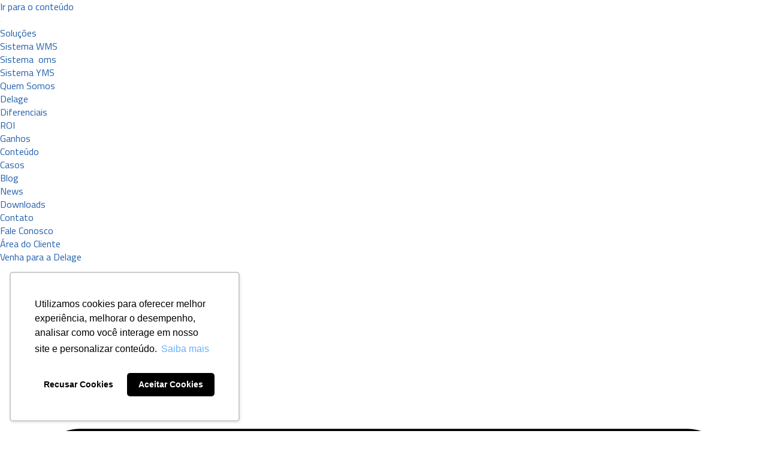

--- FILE ---
content_type: text/html; charset=UTF-8
request_url: https://delage.com.br/tag/automacao-logistica/
body_size: 26792
content:
<!doctype html><html lang="pt-BR"><head><script data-no-optimize="1">var litespeed_docref=sessionStorage.getItem("litespeed_docref");litespeed_docref&&(Object.defineProperty(document,"referrer",{get:function(){return litespeed_docref}}),sessionStorage.removeItem("litespeed_docref"));</script> <meta charset="UTF-8"><meta name="viewport" content="width=device-width, initial-scale=1"><link rel="profile" href="https://gmpg.org/xfn/11"><meta name='robots' content='index, follow, max-image-preview:large, max-snippet:-1, max-video-preview:-1' /> <script data-cfasync="false" data-pagespeed-no-defer>var gtm4wp_datalayer_name = "dataLayer";
	var dataLayer = dataLayer || [];</script> <title>Arquivos automação logística - Delage</title><link rel="canonical" href="https://delage.com.br/tag/automacao-logistica/" /><link rel="next" href="https://delage.com.br/tag/automacao-logistica/page/2/" /><meta property="og:locale" content="pt_BR" /><meta property="og:type" content="article" /><meta property="og:title" content="Arquivos automação logística - Delage" /><meta property="og:url" content="https://delage.com.br/tag/automacao-logistica/" /><meta property="og:site_name" content="Delage" /><meta name="twitter:card" content="summary_large_image" /> <script type="application/ld+json" class="yoast-schema-graph">{"@context":"https://schema.org","@graph":[{"@type":"CollectionPage","@id":"https://delage.com.br/tag/automacao-logistica/","url":"https://delage.com.br/tag/automacao-logistica/","name":"Arquivos automação logística - Delage","isPartOf":{"@id":"http://delage.com.br/#website"},"primaryImageOfPage":{"@id":"https://delage.com.br/tag/automacao-logistica/#primaryimage"},"image":{"@id":"https://delage.com.br/tag/automacao-logistica/#primaryimage"},"thumbnailUrl":"https://delage.com.br/wp-content/uploads/2023/07/inteligencia-artificial-logistica.png","breadcrumb":{"@id":"https://delage.com.br/tag/automacao-logistica/#breadcrumb"},"inLanguage":"pt-BR"},{"@type":"ImageObject","inLanguage":"pt-BR","@id":"https://delage.com.br/tag/automacao-logistica/#primaryimage","url":"https://delage.com.br/wp-content/uploads/2023/07/inteligencia-artificial-logistica.png","contentUrl":"https://delage.com.br/wp-content/uploads/2023/07/inteligencia-artificial-logistica.png","width":1078,"height":1078,"caption":"inteligência-artificial-logística"},{"@type":"BreadcrumbList","@id":"https://delage.com.br/tag/automacao-logistica/#breadcrumb","itemListElement":[{"@type":"ListItem","position":1,"name":"Início","item":"https://delage.com.br/"},{"@type":"ListItem","position":2,"name":"automação logística"}]},{"@type":"WebSite","@id":"http://delage.com.br/#website","url":"http://delage.com.br/","name":"Delage","description":"Expertise em Supply Chain","publisher":{"@id":"http://delage.com.br/#organization"},"potentialAction":[{"@type":"SearchAction","target":{"@type":"EntryPoint","urlTemplate":"http://delage.com.br/?s={search_term_string}"},"query-input":{"@type":"PropertyValueSpecification","valueRequired":true,"valueName":"search_term_string"}}],"inLanguage":"pt-BR"},{"@type":"Organization","@id":"http://delage.com.br/#organization","name":"Delage WMS","url":"http://delage.com.br/","logo":{"@type":"ImageObject","inLanguage":"pt-BR","@id":"http://delage.com.br/#/schema/logo/image/","url":"http://delage.com.br/wp-content/uploads/2019/07/logo.png","contentUrl":"http://delage.com.br/wp-content/uploads/2019/07/logo.png","width":1905,"height":345,"caption":"Delage WMS"},"image":{"@id":"http://delage.com.br/#/schema/logo/image/"}}]}</script> <link rel='dns-prefetch' href='//translate.google.com' /><link rel="alternate" type="application/rss+xml" title="Feed para Delage &raquo;" href="https://delage.com.br/feed/" /><link rel="alternate" type="application/rss+xml" title="Feed de comentários para Delage &raquo;" href="https://delage.com.br/comments/feed/" /><link rel="alternate" type="application/rss+xml" title="Feed de tag para Delage &raquo; automação logística" href="https://delage.com.br/tag/automacao-logistica/feed/" /><style id='wp-img-auto-sizes-contain-inline-css'>img:is([sizes=auto i],[sizes^="auto," i]){contain-intrinsic-size:3000px 1500px}
/*# sourceURL=wp-img-auto-sizes-contain-inline-css */</style><style id="litespeed-ccss">.fas{-moz-osx-font-smoothing:grayscale;-webkit-font-smoothing:antialiased;display:inline-block;font-style:normal;font-variant:normal;text-rendering:auto;line-height:1}.fa-search:before{content:"\f002"}.sr-only{border:0;clip:rect(0,0,0,0);height:1px;margin:-1px;overflow:hidden;padding:0;position:absolute;width:1px}.fas{font-family:"Font Awesome 5 Free"}.fas{font-weight:900}html{font-family:sans-serif;-webkit-text-size-adjust:100%;-ms-text-size-adjust:100%}body{margin:0}article,aside,header,main,nav{display:block}a{background-color:transparent}img{border:0}button,input{margin:0;font:inherit;color:inherit}button{overflow:visible}button{text-transform:none}button{-webkit-appearance:button}button::-moz-focus-inner,input::-moz-focus-inner{padding:0;border:0}input{line-height:normal}input[type=search]{-webkit-box-sizing:content-box;-moz-box-sizing:content-box;box-sizing:content-box;-webkit-appearance:textfield}input[type=search]::-webkit-search-cancel-button,input[type=search]::-webkit-search-decoration{-webkit-appearance:none}.glyphicon{position:relative;top:1px;display:inline-block;font-family:'Glyphicons Halflings';font-style:normal;font-weight:400;line-height:1;-webkit-font-smoothing:antialiased;-moz-osx-font-smoothing:grayscale}.glyphicon-search:before{content:"\e003"}*{-webkit-box-sizing:border-box;-moz-box-sizing:border-box;box-sizing:border-box}:after,:before{-webkit-box-sizing:border-box;-moz-box-sizing:border-box;box-sizing:border-box}html{font-size:10px}body{font-family:"Helvetica Neue",Helvetica,Arial,sans-serif;font-size:14px;line-height:1.42857143;color:#333;background-color:#fff}button,input{font-family:inherit;font-size:inherit;line-height:inherit}a{color:#337ab7;text-decoration:none}img{vertical-align:middle}.img-responsive{display:block;max-width:100%;height:auto}.sr-only{position:absolute;width:1px;height:1px;padding:0;margin:-1px;overflow:hidden;clip:rect(0,0,0,0);border:0}h3,h4{font-family:inherit;font-weight:500;line-height:1.1;color:inherit}h3{margin-top:20px;margin-bottom:10px}h4{margin-top:10px;margin-bottom:10px}h3{font-size:24px}h4{font-size:18px}p{margin:0 0 10px}.text-right{text-align:right}ol,ul{margin-top:0;margin-bottom:10px}ul ul{margin-bottom:0}.container{padding-right:15px;padding-left:15px;margin-right:auto;margin-left:auto}@media (min-width:768px){.container{width:750px}}@media (min-width:992px){.container{width:970px}}@media (min-width:1200px){.container{width:1170px}}.row{margin-right:-15px;margin-left:-15px}.col-lg-1,.col-lg-3,.col-lg-5,.col-lg-7,.col-lg-8,.col-lg-9,.col-md-1,.col-md-3,.col-md-5,.col-md-7,.col-md-8,.col-md-9,.col-sm-12,.col-sm-2,.col-sm-3,.col-sm-4,.col-sm-5,.col-sm-7,.col-sm-8,.col-sm-9,.col-xs-12,.col-xs-3,.col-xs-4,.col-xs-8,.col-xs-9{position:relative;min-height:1px;padding-right:15px;padding-left:15px}.col-xs-12,.col-xs-3,.col-xs-4,.col-xs-8,.col-xs-9{float:left}.col-xs-12{width:100%}.col-xs-9{width:75%}.col-xs-8{width:66.66666667%}.col-xs-4{width:33.33333333%}.col-xs-3{width:25%}@media (min-width:768px){.col-sm-12,.col-sm-2,.col-sm-3,.col-sm-4,.col-sm-5,.col-sm-7,.col-sm-8,.col-sm-9{float:left}.col-sm-12{width:100%}.col-sm-9{width:75%}.col-sm-8{width:66.66666667%}.col-sm-7{width:58.33333333%}.col-sm-5{width:41.66666667%}.col-sm-4{width:33.33333333%}.col-sm-3{width:25%}.col-sm-2{width:16.66666667%}}@media (min-width:992px){.col-md-1,.col-md-3,.col-md-5,.col-md-7,.col-md-8,.col-md-9{float:left}.col-md-9{width:75%}.col-md-8{width:66.66666667%}.col-md-7{width:58.33333333%}.col-md-5{width:41.66666667%}.col-md-3{width:25%}.col-md-1{width:8.33333333%}}@media (min-width:1200px){.col-lg-1,.col-lg-3,.col-lg-5,.col-lg-7,.col-lg-8,.col-lg-9{float:left}.col-lg-9{width:75%}.col-lg-8{width:66.66666667%}.col-lg-7{width:58.33333333%}.col-lg-5{width:41.66666667%}.col-lg-3{width:25%}.col-lg-1{width:8.33333333%}}input[type=search]{-webkit-box-sizing:border-box;-moz-box-sizing:border-box;box-sizing:border-box}.form-control{display:block;width:100%;height:34px;padding:6px 12px;font-size:14px;line-height:1.42857143;color:#555;background-color:#fff;background-image:none;border:1px solid #ccc;border-radius:4px;-webkit-box-shadow:inset 0 1px 1px rgba(0,0,0,.075);box-shadow:inset 0 1px 1px rgba(0,0,0,.075)}.form-control::-moz-placeholder{color:#999;opacity:1}.form-control:-ms-input-placeholder{color:#999}.form-control::-webkit-input-placeholder{color:#999}.form-control::-ms-expand{background-color:transparent;border:0}input[type=search]{-webkit-appearance:none}@media (min-width:768px){.form-inline .form-control{display:inline-block;width:auto;vertical-align:middle}.form-inline .input-group{display:inline-table;vertical-align:middle}.form-inline .input-group .form-control,.form-inline .input-group .input-group-btn{width:auto}.form-inline .input-group>.form-control{width:100%}}.btn{display:inline-block;padding:6px 12px;margin-bottom:0;font-size:14px;font-weight:400;line-height:1.42857143;text-align:center;white-space:nowrap;vertical-align:middle;-ms-touch-action:manipulation;touch-action:manipulation;background-image:none;border:1px solid transparent;border-radius:4px}.btn-default{color:#333;background-color:#fff;border-color:#ccc}.btn-primary{color:#fff;background-color:#337ab7;border-color:#2e6da4}.fade{opacity:0}.collapse{display:none}.caret{display:inline-block;width:0;height:0;margin-left:2px;vertical-align:middle;border-top:4px dashed;border-top:4px solid;border-right:4px solid transparent;border-left:4px solid transparent}.dropdown{position:relative}.dropdown-menu{position:absolute;top:100%;left:0;z-index:1000;display:none;float:left;min-width:160px;padding:5px 0;margin:2px 0 0;font-size:14px;text-align:left;list-style:none;background-color:#fff;-webkit-background-clip:padding-box;background-clip:padding-box;border:1px solid #ccc;border:1px solid rgba(0,0,0,.15);border-radius:4px;-webkit-box-shadow:0 6px 12px rgba(0,0,0,.175);box-shadow:0 6px 12px rgba(0,0,0,.175)}.dropdown-menu>li>a{display:block;padding:3px 20px;clear:both;font-weight:400;line-height:1.42857143;color:#333;white-space:nowrap}.input-group{position:relative;display:table;border-collapse:separate}.input-group .form-control{position:relative;z-index:2;float:left;width:100%;margin-bottom:0}.input-group .form-control,.input-group-btn{display:table-cell}.input-group-btn{width:1%;white-space:nowrap;vertical-align:middle}.input-group .form-control:first-child{border-top-right-radius:0;border-bottom-right-radius:0}.input-group-btn:last-child>.btn{border-top-left-radius:0;border-bottom-left-radius:0}.input-group-btn{position:relative;font-size:0;white-space:nowrap}.input-group-btn>.btn{position:relative}.input-group-btn:last-child>.btn{z-index:2;margin-left:-1px}.nav{padding-left:0;margin-bottom:0;list-style:none}.nav>li{position:relative;display:block}.nav>li>a{position:relative;display:block;padding:10px 15px}@media (min-width:768px){.navbar-header{float:left}}.navbar-collapse{padding-right:15px;padding-left:15px;overflow-x:visible;-webkit-overflow-scrolling:touch;border-top:1px solid transparent;-webkit-box-shadow:inset 0 1px 0 rgba(255,255,255,.1);box-shadow:inset 0 1px 0 rgba(255,255,255,.1)}@media (min-width:768px){.navbar-collapse{width:auto;border-top:0;-webkit-box-shadow:none;box-shadow:none}.navbar-collapse.collapse{display:block!important;height:auto!important;padding-bottom:0;overflow:visible!important}}.navbar-toggle{position:relative;float:right;padding:9px 10px;margin-top:8px;margin-right:15px;margin-bottom:8px;background-color:transparent;background-image:none;border:1px solid transparent;border-radius:4px}.navbar-toggle .icon-bar{display:block;width:22px;height:2px;border-radius:1px}.navbar-toggle .icon-bar+.icon-bar{margin-top:4px}@media (min-width:768px){.navbar-toggle{display:none}}.navbar-nav{margin:7.5px -15px}.navbar-nav>li>a{padding-top:10px;padding-bottom:10px;line-height:20px}@media (min-width:768px){.navbar-nav{float:left;margin:0}.navbar-nav>li{float:left}.navbar-nav>li>a{padding-top:15px;padding-bottom:15px}}.navbar-nav>li>.dropdown-menu{margin-top:0;border-top-left-radius:0;border-top-right-radius:0}.close{float:right;font-size:21px;font-weight:700;line-height:1;color:#000;text-shadow:0 1px 0 #fff;filter:alpha(opacity=20);opacity:.2}button.close{-webkit-appearance:none;padding:0;background:0 0;border:0}.modal{position:fixed;top:0;right:0;bottom:0;left:0;z-index:1050;display:none;overflow:hidden;-webkit-overflow-scrolling:touch;outline:0}.modal.fade .modal-dialog{-webkit-transform:translate(0,-25%);-ms-transform:translate(0,-25%);-o-transform:translate(0,-25%);transform:translate(0,-25%)}.modal-dialog{position:relative;width:auto;margin:10px}.modal-content{position:relative;background-color:#fff;-webkit-background-clip:padding-box;background-clip:padding-box;border:1px solid #999;border:1px solid rgba(0,0,0,.2);border-radius:6px;outline:0;-webkit-box-shadow:0 3px 9px rgba(0,0,0,.5);box-shadow:0 3px 9px rgba(0,0,0,.5)}.modal-header{padding:15px;border-bottom:1px solid #e5e5e5}.modal-header .close{margin-top:-2px}.modal-title{margin:0;line-height:1.42857143}.modal-body{position:relative;padding:15px}@media (min-width:768px){.modal-dialog{width:600px;margin:30px auto}.modal-content{-webkit-box-shadow:0 5px 15px rgba(0,0,0,.5);box-shadow:0 5px 15px rgba(0,0,0,.5)}}.carousel{position:relative}.carousel-inner{position:relative;width:100%;overflow:hidden}.carousel-indicators{position:absolute;bottom:10px;left:50%;z-index:15;width:60%;padding-left:0;margin-left:-30%;text-align:center;list-style:none}@media screen and (min-width:768px){.carousel-indicators{bottom:20px}}.container:after,.container:before,.modal-header:after,.modal-header:before,.nav:after,.nav:before,.navbar-collapse:after,.navbar-collapse:before,.navbar-header:after,.navbar-header:before,.row:after,.row:before{display:table;content:" "}.container:after,.modal-header:after,.nav:after,.navbar-collapse:after,.navbar-header:after,.row:after{clear:both}.pull-right{float:right!important}@-ms-viewport{width:device-width}@media (max-width:767px){.hidden-xs{display:none!important}}@media (min-width:992px) and (max-width:1199px){.hidden-md{display:none!important}}@media (min-width:1200px){.hidden-lg{display:none!important}}html{font-family:sans-serif;-ms-text-size-adjust:100%;-webkit-text-size-adjust:100%}body{margin:0}article,aside,header,main,nav{display:block}a{background-color:transparent}img{border:0}button,input{color:inherit;font:inherit;margin:0}button{overflow:visible}button{text-transform:none}button{-webkit-appearance:button}button::-moz-focus-inner,input::-moz-focus-inner{border:0;padding:0}input{line-height:normal}input[type=search]{-webkit-appearance:textfield;box-sizing:content-box}input[type=search]::-webkit-search-cancel-button,input[type=search]::-webkit-search-decoration{-webkit-appearance:none}.glyphicon{position:relative;top:1px;display:inline-block;font-family:'Glyphicons Halflings';font-style:normal;font-weight:400;line-height:1;-webkit-font-smoothing:antialiased;-moz-osx-font-smoothing:grayscale}.glyphicon-search:before{content:"\e003"}*{-webkit-box-sizing:border-box;-moz-box-sizing:border-box;box-sizing:border-box}*:before,*:after{-webkit-box-sizing:border-box;-moz-box-sizing:border-box;box-sizing:border-box}html{font-size:10px}body{font-family:"Helvetica Neue",Helvetica,Arial,sans-serif;font-size:14px;line-height:1.428571429;color:#333;background-color:#fff}input,button{font-family:inherit;font-size:inherit;line-height:inherit}a{color:#215fac;text-decoration:none}img{vertical-align:middle}.img-responsive{display:block;max-width:100%;height:auto}.sr-only{position:absolute;width:1px;height:1px;margin:-1px;padding:0;overflow:hidden;clip:rect(0,0,0,0);border:0}h3,h4{font-family:inherit;font-weight:500;line-height:1.4;color:inherit}h3{margin-top:20px;margin-bottom:10px}h4{margin-top:10px;margin-bottom:10px}h3{font-size:21px;line-height:1.2}h4{font-size:18px}p{margin:0 0 10px}.widgettitle{color:#215fac!important}.tag-cloud-link{border:1px solid #7a7b7c!important}.text-right{text-align:right}ul,ol{margin-top:0;margin-bottom:10px}ul ul{margin-bottom:0}.container{margin-right:auto;margin-left:auto;padding-left:15px;padding-right:15px}.container:before,.container:after{content:" ";display:table}.container:after{clear:both}@media (min-width:768px){.container{width:750px}}@media (min-width:992px){.container{width:970px}}@media (min-width:1200px){.container{width:1170px}}.row{display:-webkit-box;display:-webkit-flex;display:-ms-flexbox;display:flex;flex-wrap:wrap}.row:before,.row:after{content:" ";display:table}.row:after{clear:both}.col-md-1,.col-lg-1,.col-sm-2,.col-xs-3,.col-sm-3,.col-md-3,.col-lg-3,.col-xs-4,.col-sm-4,.col-sm-5,.col-md-5,.col-lg-5,.col-sm-7,.col-md-7,.col-lg-7,.col-xs-8,.col-sm-8,.col-md-8,.col-lg-8,.col-xs-9,.col-sm-9,.col-md-9,.col-lg-9,.col-xs-12,.col-sm-12{position:relative;min-height:1px;padding-left:15px;padding-right:15px}.col-xs-3,.col-xs-4,.col-xs-8,.col-xs-9,.col-xs-12{float:left}.col-xs-3{width:25%}.col-xs-4{width:33.3333333333%}.col-xs-8{width:66.6666666667%}.col-xs-9{width:75%}.col-xs-12{width:100%}@media (min-width:768px){.col-sm-2,.col-sm-3,.col-sm-4,.col-sm-5,.col-sm-7,.col-sm-8,.col-sm-9,.col-sm-12{float:left}.col-sm-2{width:16.6666666667%}.col-sm-3{width:25%}.col-sm-4{width:33.3333333333%}.col-sm-5{width:41.6666666667%}.col-sm-7{width:58.3333333333%}.col-sm-8{width:66.6666666667%}.col-sm-9{width:75%}.col-sm-12{width:100%}}@media (min-width:992px){.col-md-1,.col-md-3,.col-md-5,.col-md-7,.col-md-8,.col-md-9{float:left}.col-md-1{width:8.3333333333%}.col-md-3{width:25%}.col-md-5{width:41.6666666667%}.col-md-7{width:58.3333333333%}.col-md-8{width:66.6666666667%}.col-md-9{width:75%}}@media (min-width:1200px){.col-lg-1,.col-lg-3,.col-lg-5,.col-lg-7,.col-lg-8,.col-lg-9{float:left}.col-lg-1{width:8.3333333333%}.col-lg-3{width:25%}.col-lg-5{width:41.6666666667%}.col-lg-7{width:58.3333333333%}.col-lg-8{width:66.6666666667%}.col-lg-9{width:75%}}input[type=search]{-webkit-box-sizing:border-box;-moz-box-sizing:border-box;box-sizing:border-box}.form-control{display:block;width:100%;height:34px;padding:6px 12px;font-size:14px;line-height:1.428571429;color:#555;background-color:#fff;background-image:none;border:1px solid #ccc;border-radius:4px;-webkit-box-shadow:inset 0 1px 1px rgba(0,0,0,.075);box-shadow:inset 0 1px 1px rgba(0,0,0,.075)}.form-control::-moz-placeholder{color:#999;opacity:1}.form-control:-ms-input-placeholder{color:#999}.form-control::-webkit-input-placeholder{color:#999}.form-control::-ms-expand{border:0;background-color:transparent}input[type=search]{-webkit-appearance:none}@media (min-width:768px){.form-inline .form-control{display:inline-block;width:auto;vertical-align:middle}.form-inline .input-group{display:inline-table;vertical-align:middle}.form-inline .input-group .input-group-btn,.form-inline .input-group .form-control{width:auto}.form-inline .input-group>.form-control{width:100%}}.btn{display:inline-block;margin-bottom:0;font-weight:400;text-align:center;vertical-align:middle;touch-action:manipulation;background-image:none;border:1px solid transparent;white-space:nowrap;padding:6px 12px;font-size:14px;line-height:1.428571429;border-radius:4px}.btn-default{color:#333;background-color:#fff;border-color:#ccc}.btn-primary{color:#fff;background-color:#215fac;border-color:#215fac}.fade{opacity:0}.collapse{display:none}.caret{display:inline-block;width:0;height:0;margin-left:2px;vertical-align:middle;border-top:4px dashed;border-top:4px solid ;border-right:4px solid transparent;border-left:4px solid transparent}.dropdown{position:relative}.dropdown-menu{position:absolute;top:100%;left:0;z-index:1000;display:none;float:left;min-width:160px;padding:5px 0;margin:2px 0 0;list-style:none;font-size:14px;text-align:left;background-color:#fff;border:1px solid #ccc;border:1px solid rgba(0,0,0,.15);border-radius:4px;-webkit-box-shadow:0 6px 12px rgba(0,0,0,.175);box-shadow:0 6px 12px rgba(0,0,0,.175);background-clip:padding-box}.dropdown-menu>li>a{display:block;padding:3px 20px;clear:both;font-weight:400;line-height:1.428571429;color:#333;white-space:nowrap}.input-group{position:relative;display:table;border-collapse:separate}.input-group .form-control{position:relative;z-index:2;float:left;width:100%;margin-bottom:0}.input-group-btn,.input-group .form-control{display:table-cell}.input-group-btn{width:1%;white-space:nowrap;vertical-align:middle}.input-group .form-control:first-child{border-bottom-right-radius:0;border-top-right-radius:0}.input-group-btn:last-child>.btn{border-bottom-left-radius:0;border-top-left-radius:0}.input-group-btn{position:relative;font-size:0;white-space:nowrap}.input-group-btn>.btn{position:relative}.input-group-btn:last-child>.btn{z-index:2;margin-left:-1px}.nav{margin-bottom:0;padding-left:0;list-style:none}.nav:before,.nav:after{content:" ";display:table}.nav:after{clear:both}.nav>li{position:relative;display:block}.nav>li>a{position:relative;display:block;padding:10px 15px}.navbar-header:before,.navbar-header:after{content:" ";display:table}.navbar-header:after{clear:both}@media (min-width:768px){.navbar-header{float:left}}.navbar-collapse{overflow-x:visible;padding-right:15px;padding-left:15px;border-top:1px solid transparent;box-shadow:inset 0 1px 0 rgba(255,255,255,.1);-webkit-overflow-scrolling:touch}.navbar-collapse:before,.navbar-collapse:after{content:" ";display:table}.navbar-collapse:after{clear:both}@media (min-width:768px){.navbar-collapse{width:auto;border-top:0;box-shadow:none}.navbar-collapse.collapse{display:block!important;height:auto!important;padding-bottom:0;overflow:visible!important}}.navbar-toggle{position:relative;float:right;margin-right:15px;padding:9px 10px;margin-top:8px;margin-bottom:8px;background-color:transparent;background-image:none;border:1px solid transparent;border-radius:4px}.navbar-toggle .icon-bar{display:block;width:22px;height:2px;border-radius:1px}.navbar-toggle .icon-bar+.icon-bar{margin-top:4px}@media (min-width:768px){.navbar-toggle{display:none}}.navbar-nav{margin:7.5px -15px}.navbar-nav>li>a{padding-top:10px;padding-bottom:10px;line-height:20px}@media (min-width:768px){.navbar-nav{float:left;margin:0}.navbar-nav>li{float:left}.navbar-nav>li>a{padding-top:15px;padding-bottom:15px}}.navbar-nav>li>.dropdown-menu{margin-top:0;border-top-right-radius:0;border-top-left-radius:0}.close{float:right;font-size:21px;font-weight:700;line-height:1;color:#000;text-shadow:0 1px 0 #fff;opacity:.2;filter:alpha(opacity=20)}button.close{padding:0;background:0 0;border:0;-webkit-appearance:none}.modal{display:none;overflow:hidden;position:fixed;top:0;right:0;bottom:0;left:0;z-index:1050;-webkit-overflow-scrolling:touch;outline:0}.modal.fade .modal-dialog{-webkit-transform:translate(0,-25%);-ms-transform:translate(0,-25%);-o-transform:translate(0,-25%);transform:translate(0,-25%)}.modal-dialog{position:relative;width:auto;margin:10px}.modal-content{position:relative;background-color:#fff;border:1px solid #999;border:1px solid rgba(0,0,0,.2);border-radius:6px;-webkit-box-shadow:0 3px 9px rgba(0,0,0,.5);box-shadow:0 3px 9px rgba(0,0,0,.5);background-clip:padding-box;outline:0}.modal-header{padding:15px;border-bottom:1px solid #e5e5e5}.modal-header:before,.modal-header:after{content:" ";display:table}.modal-header:after{clear:both}.modal-header .close{margin-top:-2px}.modal-title{margin:0;line-height:1.428571429}.modal-body{position:relative;padding:15px}@media (min-width:768px){.modal-dialog{width:600px;margin:30px auto}.modal-content{-webkit-box-shadow:0 5px 15px rgba(0,0,0,.5);box-shadow:0 5px 15px rgba(0,0,0,.5)}}.carousel{position:relative}.carousel-inner{position:relative;overflow:hidden;width:100%}.carousel-indicators{position:absolute;bottom:10px;left:50%;z-index:15;width:60%;margin-left:-30%;padding-left:0;list-style:none;text-align:center}@media screen and (min-width:768px){.carousel-indicators{bottom:20px}}.pull-right{float:right!important}@-ms-viewport{width:device-width}@media (max-width:767px){.hidden-xs{display:none!important}}@media (min-width:992px) and (max-width:1199px){.hidden-md{display:none!important}}@media (min-width:1200px){.hidden-lg{display:none!important}}.widget{-ms-word-wrap:break-word;word-wrap:break-word}*{margin:0;padding:0;border:0;vertical-align:baseline;background:0 0;outline:none;-moz-box-sizing:border-box;-webkit-box-sizing:border-box;box-sizing:border-box}body{position:relative;font-family:'Titillium Web',sans-serif;font-size:16px;-webkit-font-smoothing:antialiased;-moz-osx-font-smoothing:grayscale;color:#646464}h3,h4{font-family:'Titillium Web',sans-serif;color:#333}a,button{text-decoration:none!important;outline:none!important}p{margin:0;line-height:25px}.btn-primary{font-family:'Titillium Web',sans-serif;font-weight:700;color:#fff;text-transform:uppercase;margin-top:30px;padding:12px 20px;border:0;-webkit-border-radius:3px;-moz-border-radius:3px;border-radius:100px;background-color:#215fac;background-image:-webkit-gradient(linear,left top,left bottom,from(#3acaff),to(#215fac));background-image:-webkit-linear-gradient(top,#3acaff,#215fac);background-image:-moz-linear-gradient(top,#3acaff,#215fac);background-image:-ms-linear-gradient(top,#3acaff,#215fac);background-image:-o-linear-gradient(top,#3acaff,#215fac);background-image:linear-gradient(to bottom,#3acaff,#215fac);filter:progid:DXImageTransform.Microsoft.gradient(GradientType=0,startColorstr=#3acaff,endColorstr=#215fac)}#fakeHeader{width:100%;height:75px;clear:left}#header{width:100%;position:fixed;box-shadow:0px 2px 15px -2px rgba(0,0,0,.55);background-color:#fff;border-top:3px solid #215fac;z-index:999}#header .custom-logo{display:block;max-width:100%;height:auto;margin:0}#header .navbar-collapse{padding:10px 0}#header .navbar-collapse a{position:relative;display:inline-block;padding:0 24px;background:inherit;color:#333;font-family:'Titillium Web',sans-serif}#header .navbar-collapse .dropdown-menu{display:none;width:auto;background-color:#f3f2f2;padding:5px 0;margin:21px 0 0;border:0;border-bottom-left-radius:5px;border-bottom-right-radius:5px;z-index:99}#header .navbar-collapse .dropdown-menu li{display:block;text-align:left;padding:5px 15px}#header .navbar-collapse .dropdown-menu li.hasline a{border-top:1px solid #c1bdbd;padding-top:15px}#header .navbar-collapse .dropdown-menu a{text-transform:inherit;padding:5px 0;display:block}#header .navbar-collapse .dropdown-menu a span{text-transform:uppercase}#header .navbar-collapse .caret{color:#215fac;margin-top:5px;-moz-transform:rotate(-45deg);-webkit-transform:rotate(-45deg);-o-transform:rotate(-45deg);-ms-transform:rotate(-45deg);transform:rotate(-45deg)}#content{background-color:#fff}#blog{padding:30px 0}#blog .notice{padding:30px;background-color:#eaeaea;margin-bottom:30px;border-radius:15px}#blog .notice h3{margin:15px 0;font-weight:700;font-size:1.2em;color:#0d3446}#blog .notice p{color:#959595}#blog .notice .date{margin-top:15px;color:#959595}#blog .notice img{border-radius:3px;box-shadow:0 0 5px #ccc}#blog .notice .btn-primary{margin-top:15px;background-color:#215fac;border-color:#215fac;padding:5px 20px}#sidebar h3{margin:15px 0;display:inline-block;font-size:1.5em;font-family:'Arvo',sans-serif;color:#215fac}#sidebar ul{margin:0}#sidebar ul li{list-style:none}#sidebar ul li:before{content:'\f058';display:inline-block;margin-left:0;width:1.3em;font-family:'Font Awesome 5 Free';font-weight:900;font-size:1em;color:#215fac}#sidebar .btn-default{color:#fff;background-color:#215fac;border-color:#215fac;font-weight:700}#sidebar .form-control{border-color:#215fac}#sidebar .input-group{width:100%}#sidebar .input-group .input-group-btn{width:1%}#sidebar .highlights .nopadl{padding-left:0}#sidebar .highlights .minnotice{margin-bottom:15px}#sidebar .highlights .minnotice img{border-radius:3px}#sidebar .highlights .minnotice h4{margin:0;font-size:1em;font-weight:700;color:#0d3446}.tag-cloud-link{padding:3px 9px;border-radius:3rem;color:#7a7b7c;border:1px solid #7a7b7c;margin:1px 0;display:inline-block;font-size:1em!important}@media (max-width:767px){#header .navbar-toggle{margin:20px 0 0;background:0 0}#header .navbar-toggle .icon-bar{background-color:#215fac;width:27px;height:3px}#header .navbar-collapse{border-top:inherit;box-shadow:inherit;padding:0;margin:0}#header .navbar-collapse ul{margin:0 0 15px}#header .navbar-collapse li{display:block;border:inherit;text-align:left;padding:0}#header .navbar-collapse a{text-align:left;padding:5px 0}#header .navbar-collapse .dropdown-menu{margin:5px 0}#blog{padding:0 0 30px}#blog .notice .date{display:block}}@media (min-width:768px) and (max-width:991px){#header .navbar-collapse{padding:22px 0}#header .navbar-collapse a{padding:0 20px}}#header .search{font-size:1.5em;color:#000;padding:10px 0}#searchModal .input-group{width:100%}#searchModal .input-group .input-group-btn{width:1%}#searchModal .input-group .form-control{background:0 0;border:0;box-shadow:inherit;border-bottom:2px solid #215fac;border-radius:0}#searchModal .input-group .btn-default,#searchModal .input-group button{border-radius:0;background:0 0;border:0;border-bottom:2px solid #215fac}ol,ul{box-sizing:border-box}:root{--wp--preset--font-size--normal:16px;--wp--preset--font-size--huge:42px}body{--wp--preset--color--black:#000;--wp--preset--color--cyan-bluish-gray:#abb8c3;--wp--preset--color--white:#fff;--wp--preset--color--pale-pink:#f78da7;--wp--preset--color--vivid-red:#cf2e2e;--wp--preset--color--luminous-vivid-orange:#ff6900;--wp--preset--color--luminous-vivid-amber:#fcb900;--wp--preset--color--light-green-cyan:#7bdcb5;--wp--preset--color--vivid-green-cyan:#00d084;--wp--preset--color--pale-cyan-blue:#8ed1fc;--wp--preset--color--vivid-cyan-blue:#0693e3;--wp--preset--color--vivid-purple:#9b51e0;--wp--preset--gradient--vivid-cyan-blue-to-vivid-purple:linear-gradient(135deg,rgba(6,147,227,1) 0%,#9b51e0 100%);--wp--preset--gradient--light-green-cyan-to-vivid-green-cyan:linear-gradient(135deg,#7adcb4 0%,#00d082 100%);--wp--preset--gradient--luminous-vivid-amber-to-luminous-vivid-orange:linear-gradient(135deg,rgba(252,185,0,1) 0%,rgba(255,105,0,1) 100%);--wp--preset--gradient--luminous-vivid-orange-to-vivid-red:linear-gradient(135deg,rgba(255,105,0,1) 0%,#cf2e2e 100%);--wp--preset--gradient--very-light-gray-to-cyan-bluish-gray:linear-gradient(135deg,#eee 0%,#a9b8c3 100%);--wp--preset--gradient--cool-to-warm-spectrum:linear-gradient(135deg,#4aeadc 0%,#9778d1 20%,#cf2aba 40%,#ee2c82 60%,#fb6962 80%,#fef84c 100%);--wp--preset--gradient--blush-light-purple:linear-gradient(135deg,#ffceec 0%,#9896f0 100%);--wp--preset--gradient--blush-bordeaux:linear-gradient(135deg,#fecda5 0%,#fe2d2d 50%,#6b003e 100%);--wp--preset--gradient--luminous-dusk:linear-gradient(135deg,#ffcb70 0%,#c751c0 50%,#4158d0 100%);--wp--preset--gradient--pale-ocean:linear-gradient(135deg,#fff5cb 0%,#b6e3d4 50%,#33a7b5 100%);--wp--preset--gradient--electric-grass:linear-gradient(135deg,#caf880 0%,#71ce7e 100%);--wp--preset--gradient--midnight:linear-gradient(135deg,#020381 0%,#2874fc 100%);--wp--preset--font-size--small:13px;--wp--preset--font-size--medium:20px;--wp--preset--font-size--large:36px;--wp--preset--font-size--x-large:42px;--wp--preset--spacing--20:.44rem;--wp--preset--spacing--30:.67rem;--wp--preset--spacing--40:1rem;--wp--preset--spacing--50:1.5rem;--wp--preset--spacing--60:2.25rem;--wp--preset--spacing--70:3.38rem;--wp--preset--spacing--80:5.06rem;--wp--preset--shadow--natural:6px 6px 9px rgba(0,0,0,.2);--wp--preset--shadow--deep:12px 12px 50px rgba(0,0,0,.4);--wp--preset--shadow--sharp:6px 6px 0px rgba(0,0,0,.2);--wp--preset--shadow--outlined:6px 6px 0px -3px rgba(255,255,255,1),6px 6px rgba(0,0,0,1);--wp--preset--shadow--crisp:6px 6px 0px rgba(0,0,0,1)}#glt-footer{display:none!important}#flags{overflow:hidden}#flags ul{margin:0;padding:0}#flags li{float:left!important;margin-bottom:0!important;padding:0!important;border:none!important;list-style:none!important;content:none!important}#flags li:before{content:none!important;border:none!important;background:0 0!important}#flags a{display:inline-block}#flags.size20 a{width:20px!important;height:14px!important;box-sizing:content-box;-webkit-box-sizing:content-box;-moz-box-sizing:content-box;-o-box-sizing:content-box;-ms-box-sizing:content-box}.flag{padding:1px 0}#flags.size20 a[title=English]{background:url('/wp-content/plugins/google-language-translator/images/flags20.png') -89px -352px no-repeat}#flags.size20 a[title=Portuguese]{background:url('/wp-content/plugins/google-language-translator/images/flags20.png') -118px -265px no-repeat}#flags.size20 a.brazil[title=Portuguese]{background:url('/wp-content/plugins/google-language-translator/images/flags20.png') -147px -439px no-repeat}#flags.size20 a[title=Spanish]{background:url('/wp-content/plugins/google-language-translator/images/flags20.png') -2px -323px no-repeat}#google_language_translator{text-align:left!important}#google_language_translator{clear:both;width:160px;text-align:right}#flags{text-align:right;width:165px;float:right;clear:right}#flags ul{float:right!important}#flags{width:165px}#flags a{display:inline-block;margin-left:2px}#google_language_translator{display:none}body{top:0!important}</style><link rel="preload" data-asynced="1" data-optimized="2" as="style" onload="this.onload=null;this.rel='stylesheet'" href="https://delage.com.br/wp-content/litespeed/ucss/b0d90cdab34c27f775d5ffe52b586370.css?ver=58748" /><script data-optimized="1" type="litespeed/javascript" data-src="https://delage.com.br/wp-content/plugins/litespeed-cache/assets/js/css_async.min.js"></script> <style id='global-styles-inline-css'>:root{--wp--preset--aspect-ratio--square: 1;--wp--preset--aspect-ratio--4-3: 4/3;--wp--preset--aspect-ratio--3-4: 3/4;--wp--preset--aspect-ratio--3-2: 3/2;--wp--preset--aspect-ratio--2-3: 2/3;--wp--preset--aspect-ratio--16-9: 16/9;--wp--preset--aspect-ratio--9-16: 9/16;--wp--preset--color--black: #000000;--wp--preset--color--cyan-bluish-gray: #abb8c3;--wp--preset--color--white: #ffffff;--wp--preset--color--pale-pink: #f78da7;--wp--preset--color--vivid-red: #cf2e2e;--wp--preset--color--luminous-vivid-orange: #ff6900;--wp--preset--color--luminous-vivid-amber: #fcb900;--wp--preset--color--light-green-cyan: #7bdcb5;--wp--preset--color--vivid-green-cyan: #00d084;--wp--preset--color--pale-cyan-blue: #8ed1fc;--wp--preset--color--vivid-cyan-blue: #0693e3;--wp--preset--color--vivid-purple: #9b51e0;--wp--preset--gradient--vivid-cyan-blue-to-vivid-purple: linear-gradient(135deg,rgb(6,147,227) 0%,rgb(155,81,224) 100%);--wp--preset--gradient--light-green-cyan-to-vivid-green-cyan: linear-gradient(135deg,rgb(122,220,180) 0%,rgb(0,208,130) 100%);--wp--preset--gradient--luminous-vivid-amber-to-luminous-vivid-orange: linear-gradient(135deg,rgb(252,185,0) 0%,rgb(255,105,0) 100%);--wp--preset--gradient--luminous-vivid-orange-to-vivid-red: linear-gradient(135deg,rgb(255,105,0) 0%,rgb(207,46,46) 100%);--wp--preset--gradient--very-light-gray-to-cyan-bluish-gray: linear-gradient(135deg,rgb(238,238,238) 0%,rgb(169,184,195) 100%);--wp--preset--gradient--cool-to-warm-spectrum: linear-gradient(135deg,rgb(74,234,220) 0%,rgb(151,120,209) 20%,rgb(207,42,186) 40%,rgb(238,44,130) 60%,rgb(251,105,98) 80%,rgb(254,248,76) 100%);--wp--preset--gradient--blush-light-purple: linear-gradient(135deg,rgb(255,206,236) 0%,rgb(152,150,240) 100%);--wp--preset--gradient--blush-bordeaux: linear-gradient(135deg,rgb(254,205,165) 0%,rgb(254,45,45) 50%,rgb(107,0,62) 100%);--wp--preset--gradient--luminous-dusk: linear-gradient(135deg,rgb(255,203,112) 0%,rgb(199,81,192) 50%,rgb(65,88,208) 100%);--wp--preset--gradient--pale-ocean: linear-gradient(135deg,rgb(255,245,203) 0%,rgb(182,227,212) 50%,rgb(51,167,181) 100%);--wp--preset--gradient--electric-grass: linear-gradient(135deg,rgb(202,248,128) 0%,rgb(113,206,126) 100%);--wp--preset--gradient--midnight: linear-gradient(135deg,rgb(2,3,129) 0%,rgb(40,116,252) 100%);--wp--preset--font-size--small: 13px;--wp--preset--font-size--medium: 20px;--wp--preset--font-size--large: 36px;--wp--preset--font-size--x-large: 42px;--wp--preset--spacing--20: 0.44rem;--wp--preset--spacing--30: 0.67rem;--wp--preset--spacing--40: 1rem;--wp--preset--spacing--50: 1.5rem;--wp--preset--spacing--60: 2.25rem;--wp--preset--spacing--70: 3.38rem;--wp--preset--spacing--80: 5.06rem;--wp--preset--shadow--natural: 6px 6px 9px rgba(0, 0, 0, 0.2);--wp--preset--shadow--deep: 12px 12px 50px rgba(0, 0, 0, 0.4);--wp--preset--shadow--sharp: 6px 6px 0px rgba(0, 0, 0, 0.2);--wp--preset--shadow--outlined: 6px 6px 0px -3px rgb(255, 255, 255), 6px 6px rgb(0, 0, 0);--wp--preset--shadow--crisp: 6px 6px 0px rgb(0, 0, 0);}:root { --wp--style--global--content-size: 800px;--wp--style--global--wide-size: 1200px; }:where(body) { margin: 0; }.wp-site-blocks > .alignleft { float: left; margin-right: 2em; }.wp-site-blocks > .alignright { float: right; margin-left: 2em; }.wp-site-blocks > .aligncenter { justify-content: center; margin-left: auto; margin-right: auto; }:where(.wp-site-blocks) > * { margin-block-start: 24px; margin-block-end: 0; }:where(.wp-site-blocks) > :first-child { margin-block-start: 0; }:where(.wp-site-blocks) > :last-child { margin-block-end: 0; }:root { --wp--style--block-gap: 24px; }:root :where(.is-layout-flow) > :first-child{margin-block-start: 0;}:root :where(.is-layout-flow) > :last-child{margin-block-end: 0;}:root :where(.is-layout-flow) > *{margin-block-start: 24px;margin-block-end: 0;}:root :where(.is-layout-constrained) > :first-child{margin-block-start: 0;}:root :where(.is-layout-constrained) > :last-child{margin-block-end: 0;}:root :where(.is-layout-constrained) > *{margin-block-start: 24px;margin-block-end: 0;}:root :where(.is-layout-flex){gap: 24px;}:root :where(.is-layout-grid){gap: 24px;}.is-layout-flow > .alignleft{float: left;margin-inline-start: 0;margin-inline-end: 2em;}.is-layout-flow > .alignright{float: right;margin-inline-start: 2em;margin-inline-end: 0;}.is-layout-flow > .aligncenter{margin-left: auto !important;margin-right: auto !important;}.is-layout-constrained > .alignleft{float: left;margin-inline-start: 0;margin-inline-end: 2em;}.is-layout-constrained > .alignright{float: right;margin-inline-start: 2em;margin-inline-end: 0;}.is-layout-constrained > .aligncenter{margin-left: auto !important;margin-right: auto !important;}.is-layout-constrained > :where(:not(.alignleft):not(.alignright):not(.alignfull)){max-width: var(--wp--style--global--content-size);margin-left: auto !important;margin-right: auto !important;}.is-layout-constrained > .alignwide{max-width: var(--wp--style--global--wide-size);}body .is-layout-flex{display: flex;}.is-layout-flex{flex-wrap: wrap;align-items: center;}.is-layout-flex > :is(*, div){margin: 0;}body .is-layout-grid{display: grid;}.is-layout-grid > :is(*, div){margin: 0;}body{padding-top: 0px;padding-right: 0px;padding-bottom: 0px;padding-left: 0px;}a:where(:not(.wp-element-button)){text-decoration: underline;}:root :where(.wp-element-button, .wp-block-button__link){background-color: #32373c;border-width: 0;color: #fff;font-family: inherit;font-size: inherit;font-style: inherit;font-weight: inherit;letter-spacing: inherit;line-height: inherit;padding-top: calc(0.667em + 2px);padding-right: calc(1.333em + 2px);padding-bottom: calc(0.667em + 2px);padding-left: calc(1.333em + 2px);text-decoration: none;text-transform: inherit;}.has-black-color{color: var(--wp--preset--color--black) !important;}.has-cyan-bluish-gray-color{color: var(--wp--preset--color--cyan-bluish-gray) !important;}.has-white-color{color: var(--wp--preset--color--white) !important;}.has-pale-pink-color{color: var(--wp--preset--color--pale-pink) !important;}.has-vivid-red-color{color: var(--wp--preset--color--vivid-red) !important;}.has-luminous-vivid-orange-color{color: var(--wp--preset--color--luminous-vivid-orange) !important;}.has-luminous-vivid-amber-color{color: var(--wp--preset--color--luminous-vivid-amber) !important;}.has-light-green-cyan-color{color: var(--wp--preset--color--light-green-cyan) !important;}.has-vivid-green-cyan-color{color: var(--wp--preset--color--vivid-green-cyan) !important;}.has-pale-cyan-blue-color{color: var(--wp--preset--color--pale-cyan-blue) !important;}.has-vivid-cyan-blue-color{color: var(--wp--preset--color--vivid-cyan-blue) !important;}.has-vivid-purple-color{color: var(--wp--preset--color--vivid-purple) !important;}.has-black-background-color{background-color: var(--wp--preset--color--black) !important;}.has-cyan-bluish-gray-background-color{background-color: var(--wp--preset--color--cyan-bluish-gray) !important;}.has-white-background-color{background-color: var(--wp--preset--color--white) !important;}.has-pale-pink-background-color{background-color: var(--wp--preset--color--pale-pink) !important;}.has-vivid-red-background-color{background-color: var(--wp--preset--color--vivid-red) !important;}.has-luminous-vivid-orange-background-color{background-color: var(--wp--preset--color--luminous-vivid-orange) !important;}.has-luminous-vivid-amber-background-color{background-color: var(--wp--preset--color--luminous-vivid-amber) !important;}.has-light-green-cyan-background-color{background-color: var(--wp--preset--color--light-green-cyan) !important;}.has-vivid-green-cyan-background-color{background-color: var(--wp--preset--color--vivid-green-cyan) !important;}.has-pale-cyan-blue-background-color{background-color: var(--wp--preset--color--pale-cyan-blue) !important;}.has-vivid-cyan-blue-background-color{background-color: var(--wp--preset--color--vivid-cyan-blue) !important;}.has-vivid-purple-background-color{background-color: var(--wp--preset--color--vivid-purple) !important;}.has-black-border-color{border-color: var(--wp--preset--color--black) !important;}.has-cyan-bluish-gray-border-color{border-color: var(--wp--preset--color--cyan-bluish-gray) !important;}.has-white-border-color{border-color: var(--wp--preset--color--white) !important;}.has-pale-pink-border-color{border-color: var(--wp--preset--color--pale-pink) !important;}.has-vivid-red-border-color{border-color: var(--wp--preset--color--vivid-red) !important;}.has-luminous-vivid-orange-border-color{border-color: var(--wp--preset--color--luminous-vivid-orange) !important;}.has-luminous-vivid-amber-border-color{border-color: var(--wp--preset--color--luminous-vivid-amber) !important;}.has-light-green-cyan-border-color{border-color: var(--wp--preset--color--light-green-cyan) !important;}.has-vivid-green-cyan-border-color{border-color: var(--wp--preset--color--vivid-green-cyan) !important;}.has-pale-cyan-blue-border-color{border-color: var(--wp--preset--color--pale-cyan-blue) !important;}.has-vivid-cyan-blue-border-color{border-color: var(--wp--preset--color--vivid-cyan-blue) !important;}.has-vivid-purple-border-color{border-color: var(--wp--preset--color--vivid-purple) !important;}.has-vivid-cyan-blue-to-vivid-purple-gradient-background{background: var(--wp--preset--gradient--vivid-cyan-blue-to-vivid-purple) !important;}.has-light-green-cyan-to-vivid-green-cyan-gradient-background{background: var(--wp--preset--gradient--light-green-cyan-to-vivid-green-cyan) !important;}.has-luminous-vivid-amber-to-luminous-vivid-orange-gradient-background{background: var(--wp--preset--gradient--luminous-vivid-amber-to-luminous-vivid-orange) !important;}.has-luminous-vivid-orange-to-vivid-red-gradient-background{background: var(--wp--preset--gradient--luminous-vivid-orange-to-vivid-red) !important;}.has-very-light-gray-to-cyan-bluish-gray-gradient-background{background: var(--wp--preset--gradient--very-light-gray-to-cyan-bluish-gray) !important;}.has-cool-to-warm-spectrum-gradient-background{background: var(--wp--preset--gradient--cool-to-warm-spectrum) !important;}.has-blush-light-purple-gradient-background{background: var(--wp--preset--gradient--blush-light-purple) !important;}.has-blush-bordeaux-gradient-background{background: var(--wp--preset--gradient--blush-bordeaux) !important;}.has-luminous-dusk-gradient-background{background: var(--wp--preset--gradient--luminous-dusk) !important;}.has-pale-ocean-gradient-background{background: var(--wp--preset--gradient--pale-ocean) !important;}.has-electric-grass-gradient-background{background: var(--wp--preset--gradient--electric-grass) !important;}.has-midnight-gradient-background{background: var(--wp--preset--gradient--midnight) !important;}.has-small-font-size{font-size: var(--wp--preset--font-size--small) !important;}.has-medium-font-size{font-size: var(--wp--preset--font-size--medium) !important;}.has-large-font-size{font-size: var(--wp--preset--font-size--large) !important;}.has-x-large-font-size{font-size: var(--wp--preset--font-size--x-large) !important;}
:root :where(.wp-block-pullquote){font-size: 1.5em;line-height: 1.6;}
/*# sourceURL=global-styles-inline-css */</style> <script type="litespeed/javascript" data-src="https://delage.com.br/wp-includes/js/jquery/jquery.min.js" id="jquery-core-js"></script> <link rel="https://api.w.org/" href="https://delage.com.br/wp-json/" /><link rel="alternate" title="JSON" type="application/json" href="https://delage.com.br/wp-json/wp/v2/tags/274" /><link rel="EditURI" type="application/rsd+xml" title="RSD" href="https://delage.com.br/xmlrpc.php?rsd" /><style>#google_language_translator{text-align:left!important;}select.goog-te-combo{float:right;}.goog-te-gadget{padding-top:13px;}.goog-te-gadget .goog-te-combo{margin-top:-7px!important;}.goog-te-gadget{margin-top:2px!important;}p.hello{font-size:12px;color:#666;}div.skiptranslate.goog-te-gadget{display:inline!important;}#google_language_translator,#language{clear:both;width:160px;text-align:right;}#language{float:right;}#flags{text-align:right;width:165px;float:right;clear:right;}#flags ul{float:right!important;}p.hello{text-align:right;float:right;clear:both;}.glt-clear{height:0px;clear:both;margin:0px;padding:0px;}#flags{width:165px;}#flags a{display:inline-block;margin-left:2px;}#google_language_translator a{display:none!important;}div.skiptranslate.goog-te-gadget{display:inline!important;}.goog-te-gadget{color:transparent!important;}.goog-te-gadget{font-size:0px!important;}.goog-branding{display:none;}.goog-tooltip{display: none!important;}.goog-tooltip:hover{display: none!important;}.goog-text-highlight{background-color:transparent!important;border:none!important;box-shadow:none!important;}#google_language_translator{display:none;}#google_language_translator select.goog-te-combo{color:#32373c;}div.skiptranslate{display:none!important;}body{top:0px!important;}#goog-gt-{display:none!important;}font font{background-color:transparent!important;box-shadow:none!important;position:initial!important;}#glt-translate-trigger{left:20px;right:auto;}#glt-translate-trigger > span{color:#ffffff;}#glt-translate-trigger{background:#f89406;}</style>
 <script data-cfasync="false" data-pagespeed-no-defer>var dataLayer_content = {"pagePostType":"post","pagePostType2":"tag-post"};
	dataLayer.push( dataLayer_content );</script> <script data-cfasync="false" data-pagespeed-no-defer>(function(w,d,s,l,i){w[l]=w[l]||[];w[l].push({'gtm.start':
new Date().getTime(),event:'gtm.js'});var f=d.getElementsByTagName(s)[0],
j=d.createElement(s),dl=l!='dataLayer'?'&l='+l:'';j.async=true;j.src=
'//www.googletagmanager.com/gtm.js?id='+i+dl;f.parentNode.insertBefore(j,f);
})(window,document,'script','dataLayer','GTM-KD8TWMM');</script> <meta name="generator" content="Elementor 3.34.2; features: e_font_icon_svg, additional_custom_breakpoints; settings: css_print_method-external, google_font-disabled, font_display-swap"><style>.e-con.e-parent:nth-of-type(n+4):not(.e-lazyloaded):not(.e-no-lazyload),
				.e-con.e-parent:nth-of-type(n+4):not(.e-lazyloaded):not(.e-no-lazyload) * {
					background-image: none !important;
				}
				@media screen and (max-height: 1024px) {
					.e-con.e-parent:nth-of-type(n+3):not(.e-lazyloaded):not(.e-no-lazyload),
					.e-con.e-parent:nth-of-type(n+3):not(.e-lazyloaded):not(.e-no-lazyload) * {
						background-image: none !important;
					}
				}
				@media screen and (max-height: 640px) {
					.e-con.e-parent:nth-of-type(n+2):not(.e-lazyloaded):not(.e-no-lazyload),
					.e-con.e-parent:nth-of-type(n+2):not(.e-lazyloaded):not(.e-no-lazyload) * {
						background-image: none !important;
					}
				}</style><link rel="icon" href="https://delage.com.br/wp-content/uploads/2024/02/favicon-150x150.png" sizes="32x32" /><link rel="icon" href="https://delage.com.br/wp-content/uploads/2024/02/favicon.png" sizes="192x192" /><link rel="apple-touch-icon" href="https://delage.com.br/wp-content/uploads/2024/02/favicon.png" /><meta name="msapplication-TileImage" content="https://delage.com.br/wp-content/uploads/2024/02/favicon.png" /></head><body class="archive tag tag-automacao-logistica tag-274 wp-custom-logo wp-embed-responsive wp-theme-hello-elementor wp-child-theme-hello-theme-child hello-elementor-default elementor-page-10984 elementor-default elementor-template-full-width elementor-kit-6103"><noscript><iframe data-lazyloaded="1" src="about:blank" data-litespeed-src="https://www.googletagmanager.com/ns.html?id=GTM-KD8TWMM" height="0" width="0" style="display:none;visibility:hidden" aria-hidden="true"></iframe></noscript><a class="skip-link screen-reader-text" href="#content">Ir para o conteúdo</a><header data-elementor-type="header" data-elementor-id="10977" class="elementor elementor-10977 elementor-location-header" data-elementor-post-type="elementor_library"><div class="elementor-element elementor-element-2276d3b0 header-delage e-flex e-con-boxed e-con e-parent" data-id="2276d3b0" data-element_type="container" data-settings="{&quot;background_background&quot;:&quot;classic&quot;,&quot;sticky&quot;:&quot;top&quot;,&quot;sticky_on&quot;:[&quot;desktop&quot;,&quot;tablet&quot;,&quot;mobile&quot;],&quot;sticky_offset&quot;:0,&quot;sticky_effects_offset&quot;:0,&quot;sticky_anchor_link_offset&quot;:0}"><div class="e-con-inner"><div class="elementor-element elementor-element-2b86e9bc e-con-full e-flex e-con e-child" data-id="2b86e9bc" data-element_type="container"><div class="elementor-element elementor-element-53a78e11 elementor-widget elementor-widget-theme-site-logo elementor-widget-image" data-id="53a78e11" data-element_type="widget" data-widget_type="theme-site-logo.default"><div class="elementor-widget-container">
<a href="https://delage.com.br">
<img data-lazyloaded="1" src="[data-uri]" width="1" height="1" data-src="https://delage.com.br/wp-content/uploads/2024/02/delage-logo-01.svg" class="attachment-full size-full wp-image-10495" alt="" />				</a></div></div></div><div class="elementor-element elementor-element-6888c1f9 e-con-full e-flex e-con e-child" data-id="6888c1f9" data-element_type="container"><div class="elementor-element elementor-element-5aff34d5 elementor-nav-menu--stretch elementor-nav-menu--dropdown-tablet elementor-nav-menu__text-align-aside elementor-nav-menu--toggle elementor-nav-menu--burger elementor-widget elementor-widget-nav-menu" data-id="5aff34d5" data-element_type="widget" data-settings="{&quot;full_width&quot;:&quot;stretch&quot;,&quot;layout&quot;:&quot;horizontal&quot;,&quot;submenu_icon&quot;:{&quot;value&quot;:&quot;&lt;svg aria-hidden=\&quot;true\&quot; class=\&quot;e-font-icon-svg e-fas-caret-down\&quot; viewBox=\&quot;0 0 320 512\&quot; xmlns=\&quot;http:\/\/www.w3.org\/2000\/svg\&quot;&gt;&lt;path d=\&quot;M31.3 192h257.3c17.8 0 26.7 21.5 14.1 34.1L174.1 354.8c-7.8 7.8-20.5 7.8-28.3 0L17.2 226.1C4.6 213.5 13.5 192 31.3 192z\&quot;&gt;&lt;\/path&gt;&lt;\/svg&gt;&quot;,&quot;library&quot;:&quot;fa-solid&quot;},&quot;toggle&quot;:&quot;burger&quot;}" data-widget_type="nav-menu.default"><div class="elementor-widget-container"><nav aria-label="Menu" class="elementor-nav-menu--main elementor-nav-menu__container elementor-nav-menu--layout-horizontal e--pointer-underline e--animation-fade"><ul id="menu-1-5aff34d5" class="elementor-nav-menu"><li class="menu-item menu-item-type-custom menu-item-object-custom menu-item-has-children menu-item-747"><a href="#" class="elementor-item elementor-item-anchor">Soluções</a><ul class="sub-menu elementor-nav-menu--dropdown"><li class="menu-item menu-item-type-post_type menu-item-object-page menu-item-249"><a href="https://delage.com.br/solucoes/sistema-wms-delage/" class="elementor-sub-item">Sistema WMS</a></li><li class="sistema-oms menu-item menu-item-type-post_type menu-item-object-page menu-item-4192"><a href="https://delage.com.br/solucoes/sistema-oms/" class="elementor-sub-item">Sistema <span> oms</span></a></li><li class="menu-item menu-item-type-post_type menu-item-object-page menu-item-4942"><a href="https://delage.com.br/solucoes/accuscheduler/" class="elementor-sub-item">Sistema YMS</a></li></ul></li><li class="menu-item menu-item-type-custom menu-item-object-custom menu-item-has-children menu-item-12223"><a href="#" class="elementor-item elementor-item-anchor">Quem Somos</a><ul class="sub-menu elementor-nav-menu--dropdown"><li class="menu-item menu-item-type-post_type menu-item-object-page menu-item-469"><a href="https://delage.com.br/delage/" class="elementor-sub-item">Delage</a></li><li class="hasline menu-item menu-item-type-post_type menu-item-object-page menu-item-471"><a href="https://delage.com.br/solucoes/sistema-wms-delage/diferenciais/" class="elementor-sub-item">Diferenciais</a></li><li class="menu-item menu-item-type-post_type menu-item-object-page menu-item-261"><a href="https://delage.com.br/solucoes/sistema-wms-delage/roi/" class="elementor-sub-item">ROI</a></li><li class="menu-item menu-item-type-post_type menu-item-object-page menu-item-262"><a href="https://delage.com.br/solucoes/sistema-wms-delage/ganhos/" class="elementor-sub-item">Ganhos</a></li></ul></li><li class="menu-item menu-item-type-custom menu-item-object-custom menu-item-has-children menu-item-12224"><a href="#" class="elementor-item elementor-item-anchor">Conteúdo</a><ul class="sub-menu elementor-nav-menu--dropdown"><li class="menu-item menu-item-type-post_type menu-item-object-page menu-item-165"><a href="https://delage.com.br/casos/" class="elementor-sub-item">Casos</a></li><li class="menu-item menu-item-type-post_type menu-item-object-page menu-item-11212"><a href="https://delage.com.br/blog/" class="elementor-sub-item">Blog</a></li><li class="menu-item menu-item-type-post_type menu-item-object-page menu-item-174"><a href="https://delage.com.br/news/" class="elementor-sub-item">News</a></li><li class="menu-item menu-item-type-post_type menu-item-object-page menu-item-2430"><a href="https://delage.com.br/conteudos/" class="elementor-sub-item">Downloads</a></li></ul></li><li class="menu-item menu-item-type-custom menu-item-object-custom menu-item-has-children menu-item-9659"><a href="#" class="elementor-item elementor-item-anchor">Contato</a><ul class="sub-menu elementor-nav-menu--dropdown"><li class="menu-item menu-item-type-post_type menu-item-object-page menu-item-192"><a href="https://delage.com.br/contato/" class="elementor-sub-item">Fale Conosco</a></li><li class="menu-item menu-item-type-post_type menu-item-object-page menu-item-11684"><a href="https://delage.com.br/area-do-cliente/" class="elementor-sub-item">Área do Cliente</a></li><li class="menu-item menu-item-type-post_type menu-item-object-page menu-item-9660"><a href="https://delage.com.br/venha-para-a-delage/" class="elementor-sub-item">Venha para a Delage</a></li></ul></li></ul></nav><div class="elementor-menu-toggle" role="button" tabindex="0" aria-label="Menu Toggle" aria-expanded="false">
<svg aria-hidden="true" role="presentation" class="elementor-menu-toggle__icon--open e-font-icon-svg e-eicon-menu-bar" viewBox="0 0 1000 1000" xmlns="http://www.w3.org/2000/svg"><path d="M104 333H896C929 333 958 304 958 271S929 208 896 208H104C71 208 42 237 42 271S71 333 104 333ZM104 583H896C929 583 958 554 958 521S929 458 896 458H104C71 458 42 487 42 521S71 583 104 583ZM104 833H896C929 833 958 804 958 771S929 708 896 708H104C71 708 42 737 42 771S71 833 104 833Z"></path></svg><svg aria-hidden="true" role="presentation" class="elementor-menu-toggle__icon--close e-font-icon-svg e-eicon-close" viewBox="0 0 1000 1000" xmlns="http://www.w3.org/2000/svg"><path d="M742 167L500 408 258 167C246 154 233 150 217 150 196 150 179 158 167 167 154 179 150 196 150 212 150 229 154 242 171 254L408 500 167 742C138 771 138 800 167 829 196 858 225 858 254 829L496 587 738 829C750 842 767 846 783 846 800 846 817 842 829 829 842 817 846 804 846 783 846 767 842 750 829 737L588 500 833 258C863 229 863 200 833 171 804 137 775 137 742 167Z"></path></svg></div><nav class="elementor-nav-menu--dropdown elementor-nav-menu__container" aria-hidden="true"><ul id="menu-2-5aff34d5" class="elementor-nav-menu"><li class="menu-item menu-item-type-custom menu-item-object-custom menu-item-has-children menu-item-747"><a href="#" class="elementor-item elementor-item-anchor" tabindex="-1">Soluções</a><ul class="sub-menu elementor-nav-menu--dropdown"><li class="menu-item menu-item-type-post_type menu-item-object-page menu-item-249"><a href="https://delage.com.br/solucoes/sistema-wms-delage/" class="elementor-sub-item" tabindex="-1">Sistema WMS</a></li><li class="sistema-oms menu-item menu-item-type-post_type menu-item-object-page menu-item-4192"><a href="https://delage.com.br/solucoes/sistema-oms/" class="elementor-sub-item" tabindex="-1">Sistema <span> oms</span></a></li><li class="menu-item menu-item-type-post_type menu-item-object-page menu-item-4942"><a href="https://delage.com.br/solucoes/accuscheduler/" class="elementor-sub-item" tabindex="-1">Sistema YMS</a></li></ul></li><li class="menu-item menu-item-type-custom menu-item-object-custom menu-item-has-children menu-item-12223"><a href="#" class="elementor-item elementor-item-anchor" tabindex="-1">Quem Somos</a><ul class="sub-menu elementor-nav-menu--dropdown"><li class="menu-item menu-item-type-post_type menu-item-object-page menu-item-469"><a href="https://delage.com.br/delage/" class="elementor-sub-item" tabindex="-1">Delage</a></li><li class="hasline menu-item menu-item-type-post_type menu-item-object-page menu-item-471"><a href="https://delage.com.br/solucoes/sistema-wms-delage/diferenciais/" class="elementor-sub-item" tabindex="-1">Diferenciais</a></li><li class="menu-item menu-item-type-post_type menu-item-object-page menu-item-261"><a href="https://delage.com.br/solucoes/sistema-wms-delage/roi/" class="elementor-sub-item" tabindex="-1">ROI</a></li><li class="menu-item menu-item-type-post_type menu-item-object-page menu-item-262"><a href="https://delage.com.br/solucoes/sistema-wms-delage/ganhos/" class="elementor-sub-item" tabindex="-1">Ganhos</a></li></ul></li><li class="menu-item menu-item-type-custom menu-item-object-custom menu-item-has-children menu-item-12224"><a href="#" class="elementor-item elementor-item-anchor" tabindex="-1">Conteúdo</a><ul class="sub-menu elementor-nav-menu--dropdown"><li class="menu-item menu-item-type-post_type menu-item-object-page menu-item-165"><a href="https://delage.com.br/casos/" class="elementor-sub-item" tabindex="-1">Casos</a></li><li class="menu-item menu-item-type-post_type menu-item-object-page menu-item-11212"><a href="https://delage.com.br/blog/" class="elementor-sub-item" tabindex="-1">Blog</a></li><li class="menu-item menu-item-type-post_type menu-item-object-page menu-item-174"><a href="https://delage.com.br/news/" class="elementor-sub-item" tabindex="-1">News</a></li><li class="menu-item menu-item-type-post_type menu-item-object-page menu-item-2430"><a href="https://delage.com.br/conteudos/" class="elementor-sub-item" tabindex="-1">Downloads</a></li></ul></li><li class="menu-item menu-item-type-custom menu-item-object-custom menu-item-has-children menu-item-9659"><a href="#" class="elementor-item elementor-item-anchor" tabindex="-1">Contato</a><ul class="sub-menu elementor-nav-menu--dropdown"><li class="menu-item menu-item-type-post_type menu-item-object-page menu-item-192"><a href="https://delage.com.br/contato/" class="elementor-sub-item" tabindex="-1">Fale Conosco</a></li><li class="menu-item menu-item-type-post_type menu-item-object-page menu-item-11684"><a href="https://delage.com.br/area-do-cliente/" class="elementor-sub-item" tabindex="-1">Área do Cliente</a></li><li class="menu-item menu-item-type-post_type menu-item-object-page menu-item-9660"><a href="https://delage.com.br/venha-para-a-delage/" class="elementor-sub-item" tabindex="-1">Venha para a Delage</a></li></ul></li></ul></nav></div></div><div class="elementor-element elementor-element-8b10bea elementor-align-center elementor-hidden-mobile elementor-widget elementor-widget-button" data-id="8b10bea" data-element_type="widget" data-widget_type="button.default"><div class="elementor-widget-container"><div class="elementor-button-wrapper">
<a class="elementor-button elementor-button-link elementor-size-sm" href="#elementor-action%3Aaction%3Dpopup%3Aopen%26settings%3DeyJpZCI6IjEyMjIwIiwidG9nZ2xlIjpmYWxzZX0%3D">
<span class="elementor-button-content-wrapper">
<span class="elementor-button-text">QUERO CONHECER</span>
</span>
</a></div></div></div></div><div class="elementor-element elementor-element-6b51c5de e-con-full e-flex e-con e-child" data-id="6b51c5de" data-element_type="container"><div class="elementor-element elementor-element-4dfbc2cb elementor-widget elementor-widget-html" data-id="4dfbc2cb" data-element_type="widget" data-widget_type="html.default"><div class="elementor-widget-container"><div id="flags" class="size20"><ul id="sortable" class="ui-sortable" style="float:left"><li id="Portuguese"><a href="#" title="Portuguese" class="nturl notranslate pt flag brazil" data-lang="Portuguese"></a></li><li id="English"><a href="#" title="English" class="nturl notranslate en flag English" data-lang="English"></a></li><li id="Spanish"><a href="#" title="Spanish" class="nturl notranslate es flag Spanish" data-lang="Spanish"></a></li></ul></div></div></div><div class="elementor-element elementor-element-18abc0a1 elementor-search-form--skin-full_screen elementor-widget elementor-widget-search-form" data-id="18abc0a1" data-element_type="widget" data-settings="{&quot;skin&quot;:&quot;full_screen&quot;}" data-widget_type="search-form.default"><div class="elementor-widget-container">
<search role="search"><form class="elementor-search-form" action="https://delage.com.br" method="get"><div class="elementor-search-form__toggle" role="button" tabindex="0" aria-label="Search"><div class="e-font-icon-svg-container"><svg aria-hidden="true" class="e-font-icon-svg e-fas-search" viewBox="0 0 512 512" xmlns="http://www.w3.org/2000/svg"><path d="M505 442.7L405.3 343c-4.5-4.5-10.6-7-17-7H372c27.6-35.3 44-79.7 44-128C416 93.1 322.9 0 208 0S0 93.1 0 208s93.1 208 208 208c48.3 0 92.7-16.4 128-44v16.3c0 6.4 2.5 12.5 7 17l99.7 99.7c9.4 9.4 24.6 9.4 33.9 0l28.3-28.3c9.4-9.4 9.4-24.6.1-34zM208 336c-70.7 0-128-57.2-128-128 0-70.7 57.2-128 128-128 70.7 0 128 57.2 128 128 0 70.7-57.2 128-128 128z"></path></svg></div></div><div class="elementor-search-form__container">
<label class="elementor-screen-only" for="elementor-search-form-18abc0a1">Search</label>
<input id="elementor-search-form-18abc0a1" placeholder="" class="elementor-search-form__input" type="search" name="s" value=""><div class="dialog-lightbox-close-button dialog-close-button" role="button" tabindex="0" aria-label="Close this search box.">
<svg aria-hidden="true" class="e-font-icon-svg e-eicon-close" viewBox="0 0 1000 1000" xmlns="http://www.w3.org/2000/svg"><path d="M742 167L500 408 258 167C246 154 233 150 217 150 196 150 179 158 167 167 154 179 150 196 150 212 150 229 154 242 171 254L408 500 167 742C138 771 138 800 167 829 196 858 225 858 254 829L496 587 738 829C750 842 767 846 783 846 800 846 817 842 829 829 842 817 846 804 846 783 846 767 842 750 829 737L588 500 833 258C863 229 863 200 833 171 804 137 775 137 742 167Z"></path></svg></div></div></form>
</search></div></div></div></div></div><div class="elementor-element elementor-element-c935393 header-delage elementor-hidden-desktop elementor-hidden-tablet e-flex e-con-boxed e-con e-parent" data-id="c935393" data-element_type="container" data-settings="{&quot;background_background&quot;:&quot;classic&quot;,&quot;sticky&quot;:&quot;top&quot;,&quot;sticky_on&quot;:[&quot;desktop&quot;,&quot;tablet&quot;,&quot;mobile&quot;],&quot;sticky_offset&quot;:0,&quot;sticky_effects_offset&quot;:0,&quot;sticky_anchor_link_offset&quot;:0}"><div class="e-con-inner"><div class="elementor-element elementor-element-bfe0534 elementor-align-center elementor-widget elementor-widget-button" data-id="bfe0534" data-element_type="widget" data-widget_type="button.default"><div class="elementor-widget-container"><div class="elementor-button-wrapper">
<a class="elementor-button elementor-button-link elementor-size-sm" href="#elementor-action%3Aaction%3Dpopup%3Aopen%26settings%3DeyJpZCI6IjEyMjIwIiwidG9nZ2xlIjpmYWxzZX0%3D">
<span class="elementor-button-content-wrapper">
<span class="elementor-button-text">QUERO CONHECER</span>
</span>
</a></div></div></div></div></div></header><div data-elementor-type="search-results" data-elementor-id="10984" class="elementor elementor-10984 elementor-location-archive" data-elementor-post-type="elementor_library"><div class="elementor-element elementor-element-3757ed2d e-flex e-con-boxed e-con e-parent" data-id="3757ed2d" data-element_type="container"><div class="e-con-inner"><div class="elementor-element elementor-element-457481ad elementor-grid-1 elementor-posts--thumbnail-none elementor-grid-tablet-2 elementor-grid-mobile-1 elementor-widget elementor-widget-archive-posts" data-id="457481ad" data-element_type="widget" data-settings="{&quot;archive_classic_columns&quot;:&quot;1&quot;,&quot;archive_classic_row_gap&quot;:{&quot;unit&quot;:&quot;px&quot;,&quot;size&quot;:15,&quot;sizes&quot;:[]},&quot;pagination_type&quot;:&quot;numbers_and_prev_next&quot;,&quot;archive_classic_columns_tablet&quot;:&quot;2&quot;,&quot;archive_classic_columns_mobile&quot;:&quot;1&quot;,&quot;archive_classic_row_gap_tablet&quot;:{&quot;unit&quot;:&quot;px&quot;,&quot;size&quot;:&quot;&quot;,&quot;sizes&quot;:[]},&quot;archive_classic_row_gap_mobile&quot;:{&quot;unit&quot;:&quot;px&quot;,&quot;size&quot;:&quot;&quot;,&quot;sizes&quot;:[]}}" data-widget_type="archive-posts.archive_classic"><div class="elementor-widget-container"><div class="elementor-posts-container elementor-posts elementor-posts--skin-classic elementor-grid" role="list"><article class="elementor-post elementor-grid-item post-9631 post type-post status-publish format-standard has-post-thumbnail hentry category-blog category-destaques tag-automacao-logistica tag-inteligencia-artificial tag-inteligencia-artificial-logistica tag-logistica-4-0" role="listitem"><div class="elementor-post__text"><h3 class="elementor-post__title">
<a href="https://delage.com.br/blog/como-a-inteligencia-artificial-esta-revolucionando-a-logistica-tendencias-e-oportunidades/" >
Como a Inteligência Artificial está revolucionando a logística: tendências e oportunidades			</a></h3><div class="elementor-post__meta-data">
<span class="elementor-post-date">
11 de julho de 2023		</span></div><div class="elementor-post__excerpt"><p>Descubra como a Inteligência Artificial está transformando a logística e como as empresas podem se beneficiar dessas inovações. &nbsp; Agilidade na tomada de decisões. Redução no tempo de ciclo dos pedidos. Utilização de recursos com inteligência. Precisão nas entregas e qualidade assegurada ao cliente. Esses são alguns dos objetivos principais de qualquer gestor de logística. E se antes pareciam inalcançáveis em sua totalidade, hoje já podem ser plenamente concretizados com a ajuda da Inteligência Artificial (IA). &nbsp; A capacidade de computadores e softwares em lidar com grandes volumes de dados em um único processo de tomada de decisão, algo impossível para os seres humanos, tornou a IA um benefício essencial</p></div></div></article><article class="elementor-post elementor-grid-item post-9392 post type-post status-publish format-standard has-post-thumbnail hentry category-blog category-destaques tag-automacao-do-armazem tag-automacao-logistica tag-automacao-robotica tag-logistica-4-0 tag-robos-logisticos" role="listitem"><div class="elementor-post__text"><h3 class="elementor-post__title">
<a href="https://delage.com.br/blog/9-tendencias-de-automacao-robotica-em-armazens/" >
9 tendências de automação robótica em armazéns			</a></h3><div class="elementor-post__meta-data">
<span class="elementor-post-date">
22 de novembro de 2022		</span></div><div class="elementor-post__excerpt"><p>Descubra as maiores tendências em automação robótica para armazéns logísticos e entenda as vantagens competitivas que as novas tecnologias podem trazer para sua empresa. &nbsp; &nbsp; Não é novidade que o modelo de consumo brasileiro vem sofrendo grandes alterações nos últimos anos, provocadas em grande medida pela ascensão do comércio digital.  De acordo com a pesquisa realizada pela Associação Brasileira de Comércio Eletrônico (ABComm), o e-commerce brasileiro faturou R$ 204,3 bilhões em 2024. &nbsp; Neste ano, o mercado digital continua crescendo e as expectativas são bem positivas.  A ABComm prevê um faturamento superior a R$ 234 bilhões (+15%), ticket médio de R$ 539,28 e três milhões de novos compradores. &nbsp;</p></div></div></article><article class="elementor-post elementor-grid-item post-7299 post type-post status-publish format-standard has-post-thumbnail hentry category-blog category-destaques tag-automacao-armazem tag-automacao-logistica tag-blockchain tag-inteligencia-artificial tag-logistica-4-0 tag-tendencias-logistica-2022 tag-tms tag-wms" role="listitem"><div class="elementor-post__text"><h3 class="elementor-post__title">
<a href="https://delage.com.br/blog/6-tendencias-de-ti-para-a-logistica-em-2022/" >
De olho no futuro: 6 tendências de TI para logística em 2022			</a></h3><div class="elementor-post__meta-data">
<span class="elementor-post-date">
18 de novembro de 2021		</span></div><div class="elementor-post__excerpt"><p>Confira as tendências de tecnologia para logística em 2022, descubra as vantagens de cada inovação e como elas podem impactar nos resultados do seu negócio &nbsp; É praticamente impossível imaginar uma vida nos dias atuais sem algum uso e empregabilidade da tecnologia. Ela está presente nas mais diversas áreas do nosso dia a dia, exercendo variadas funções: acesso à informação, entretenimento, estudos, atividades simples, como controle e gestão de tempo, e até mesmo na realização de compras e tomadas de decisões de forma rápida e prática. &nbsp; A cada ano, a tecnologia se transforma e fica difícil até de imaginar que enviávamos cartas ou telegramas para nos comunicarmos há pouco</p></div></div></article><article class="elementor-post elementor-grid-item post-6785 post type-post status-publish format-standard has-post-thumbnail hentry category-blog category-destaques tag-acuracidade tag-automacao-logistica tag-eficiencia-logistica tag-picking tag-sistema-wms tag-solucoes-delage tag-tecnologia-para-logistica tag-wms" role="listitem"><div class="elementor-post__text"><h3 class="elementor-post__title">
<a href="https://delage.com.br/blog/solucoes-delage-resultados-concretos/" >
Soluções Delage: resultados concretos			</a></h3><div class="elementor-post__meta-data">
<span class="elementor-post-date">
17 de setembro de 2021		</span></div><div class="elementor-post__excerpt"><p>Confira os resultados que os clientes Delage já alcançaram com a implantação das soluções oferecidas pela empresa &nbsp; Já são mais de 25 anos atuando no desenvolvimento de tecnologias para o Supply Chain e, nessa trajetória, muitos casos de sucesso chamam a atenção no portfólio da Delage. Com um time qualificado e experiente, a empresa mantém, desde a sua fundação, o propósito de colocar o cliente no centro de seu negócio, valorizando uma parceria real, de modo que os objetivos deles se tornem os objetivos de toda sua equipe. E os resultados comprovam que quando se trabalha com o foco em gerar ganhos reais, eles aparecem. Hoje, a Delage tem</p></div></div></article><article class="elementor-post elementor-grid-item post-6663 post type-post status-publish format-standard has-post-thumbnail hentry category-blog tag-armazem-do-futuro tag-automacao-logistica tag-controle-de-estoque tag-logistica-e-commerce tag-omnichannel tag-produtividade-wms tag-tendencias-logistica-2022 tag-wms-e-commerce" role="listitem"><div class="elementor-post__text"><h3 class="elementor-post__title">
<a href="https://delage.com.br/blog/10-tendencias-da-gestao-de-estoque-para-2022/" >
10 tendências da gestão de estoque para 2022			</a></h3><div class="elementor-post__meta-data">
<span class="elementor-post-date">
8 de setembro de 2021		</span></div><div class="elementor-post__excerpt"><p>Confira as estratégias que auxiliarão você na gestão de estoque em 2022, reduzindo seus custos e aumentando o nível de serviço oferecido aos seus clientes     &nbsp; Nos últimos anos vimos as inovações remodelarem a maneira como as empresas usam a tecnologia, conduzem seus negócios e olham para o futuro. O setor de logística teve um avanço significativo em áreas como inteligência artificial, análises avançadas e automação, por exemplo.   &nbsp; As soluções de gerenciamento de logística estão se movendo no sentido de tornar as cadeias de suprimentos mais centradas na experiência do usuário e na sustentabilidade. Além disso, a automação nos processos logísticos traz um aumento significativo na produtividade e eficiência no fluxo de trabalho e muito mais. Porém, junto com as inovações estão novas expectativas e padrões, forçando as instituições a buscarem</p></div></div></article><article class="elementor-post elementor-grid-item post-6497 post type-post status-publish format-standard has-post-thumbnail hentry category-blog tag-automacao-logistica tag-goods-to-person tag-logistica-e-commerce tag-micro-fulfillment-center tag-osr-shuttle tag-pick-to-light tag-produtividade-wms tag-sorter tag-wms-e-commerce" role="listitem"><div class="elementor-post__text"><h3 class="elementor-post__title">
<a href="https://delage.com.br/blog/100-mais-produtividade-da-equipe-o-grande-resultado-da-onofre-com-o-wms-da-delage/" >
100% mais produtividade da equipe: o grande resultado da Onofre com o WMS da Delage			</a></h3><div class="elementor-post__meta-data">
<span class="elementor-post-date">
26 de agosto de 2021		</span></div><div class="elementor-post__excerpt"><p>Confira detalhes da implantação do WMS Delage® Rx no micro-fulfillment center da Onofre e os resultados alcançados &nbsp; A Drogaria Onofre é uma das maiores referências do Brasil em qualidade e rapidez na entrega para e-commerce e televendas. Superando todos os desafios, a empresa conta com uma superestrutura logística que permite fazer entregas em até 90 minutos na cidade de São Paulo e com D+1 no interior do Estado. &nbsp; A Onofre, que trabalha com produtos de saúde e da linha HPC (higiene pessoal, perfumaria e cosméticos), conquistou essa posição porque já vem com uma visão inovadora há muitos anos. Em 2016, a empresa investiu em tecnologia e automação na</p></div></div></article><article class="elementor-post elementor-grid-item post-6483 post type-post status-publish format-standard has-post-thumbnail hentry category-blog tag-armazem-do-futuro tag-armazem-inteligente tag-automacao-armazem tag-automacao-logistica tag-esg-na-logistica" role="listitem"><div class="elementor-post__text"><h3 class="elementor-post__title">
<a href="https://delage.com.br/blog/o-que-esperar-da-logistica-pos-pandemia/" >
O que esperar da logística pós-pandemia			</a></h3><div class="elementor-post__meta-data">
<span class="elementor-post-date">
25 de agosto de 2021		</span></div><div class="elementor-post__excerpt"><p>O mundo mudou em 2020. A sua empresa está preparada para o futuro pós-pandêmico? &nbsp; &nbsp; A pandemia trouxe desafios em todas os setores. Foi necessário interromper as atividades presenciais no comércio, aderir ao trabalho remoto com quase todos, exceto os trabalhadores essenciais, e alterar completamente as prioridades executivas. Isso afetou inevitavelmente as empresas, que precisaram fazer mudanças e adaptar, rapidamente, seu planejamento e operações para lidar com tais impactos. Porém, com o avanço da vacinação e o controle do coronavírus em todo o mundo, nasce a esperança de que logo tudo voltará ao novo normal e a logística terá um papel fundamental nesse esforço. &nbsp; Algumas dessas mudanças vieram</p></div></div></article><article class="elementor-post elementor-grid-item post-6422 post type-post status-publish format-standard has-post-thumbnail hentry category-blog tag-armazem-do-futuro tag-armazem-inteligente tag-automacao-armazem tag-automacao-logistica tag-logistica-4-0 tag-same-day-delivery" role="listitem"><div class="elementor-post__text"><h3 class="elementor-post__title">
<a href="https://delage.com.br/blog/armazem-inteligente/" >
Por que você deve investir em um armazém inteligente?			</a></h3><div class="elementor-post__meta-data">
<span class="elementor-post-date">
19 de agosto de 2021		</span></div><div class="elementor-post__excerpt"><p>Conheça as tecnologias que deixam o seu armazém um passo à frente da concorrência  &nbsp; Você conhece o termo armazém inteligente? Tem preparado o seu para o futuro? A acelerada digitalização dos últimos anos, somada ao aumento das exigências do consumidor e à ascensão de grandes players no mercado, tem impulsionado as empresas na busca pela inovação em todos os seus setores, especialmente em centros de distribuição e nos fluxos de last mile. De acordo com a pesquisa da LogisticsIQ, a automação deve crescer 14% atingindo US $ 30 bilhões até 2026. &nbsp; No Japão, Hong Kong e Cingapura, armazéns automatizados com vários andares já são comuns. A Supply Chain City de Cingapura combina uma instalação de</p></div></div></article><article class="elementor-post elementor-grid-item post-5805 post type-post status-publish format-standard has-post-thumbnail hentry category-blog category-destaques tag-automacao-logistica tag-eficiencia-logistica tag-gestao-logistica tag-logistica tag-performance-logistica" role="listitem"><div class="elementor-post__text"><h3 class="elementor-post__title">
<a href="https://delage.com.br/blog/performance-logistica-o-segredo-do-sucesso/" >
Performance logística: o segredo do sucesso			</a></h3><div class="elementor-post__meta-data">
<span class="elementor-post-date">
7 de junho de 2021		</span></div><div class="elementor-post__excerpt"><p>Confira dicas para alcançar uma alta performance logística, reduzindo seus custos e aumentando o nível de serviço oferecido aos seus clientes O desempenho logístico exerce um papel de suma importância no sucesso de indústrias, empresas do varejo, distribuidoras e, especialmente, em negócios que trabalham com e-commerce e omnichannel. Com a grande necessidade de diferenciação através da oferta de uma experiência única ao cliente, hoje, mais do que investir em canais de venda, suporte, preço competitivo ou diversificação de produtos, é fundamental priorizar os processos que interferem diretamente no serviço oferecido aos compradores. &nbsp; Por exemplo, se uma loja on-line falha no cumprimento de prazos ou se o estabelecimento físico vive</p></div></div></article><article class="elementor-post elementor-grid-item post-5143 post type-post status-publish format-standard has-post-thumbnail hentry category-blog tag-armazenamento tag-automacao tag-automacao-logistica tag-eficiencia-logistica tag-logistica-4-0 tag-miniload tag-picking tag-supply-chain-4-0" role="listitem"><div class="elementor-post__text"><h3 class="elementor-post__title">
<a href="https://delage.com.br/blog/como-funciona-o-miniload/" >
Como funciona o miniload?			</a></h3><div class="elementor-post__meta-data">
<span class="elementor-post-date">
21 de dezembro de 2020		</span></div><div class="elementor-post__excerpt"><p>Conheça o miniload, sistema de automação que traz benefícios tanto na armazenagem quanto no picking &nbsp; Um dos grandes desafios enfrentados atualmente na administração de um armazém é a otimização do espaço. O aproveitamento inteligente de cada m² do depósito requer a utilização de estratégias aprimoradas, as quais podem ser melhor executadas com o auxílio da tecnologia. E, dentre as inovações da logística que contribuem para alcançar esse objetivo está o miniload, sistema de automação que auxilia na armazenagem de peças pequenas, trazendo ganhos não apenas para a armazenagem como também para a separação. &nbsp; O que é e como funciona o miniload? &nbsp; O miniload consiste em um sistema</p></div></div></article></div><div class="e-load-more-anchor" data-page="1" data-max-page="2" data-next-page="https://delage.com.br/tag/automacao-logistica/page/2/"></div><nav class="elementor-pagination" aria-label="Pagination">
<span class="page-numbers prev">&laquo; Anterior</span>
<span aria-current="page" class="page-numbers current"><span class="elementor-screen-only">Page</span>1</span>
<a class="page-numbers" href="https://delage.com.br/tag/automacao-logistica/page/2/"><span class="elementor-screen-only">Page</span>2</a>
<a class="page-numbers next" href="https://delage.com.br/tag/automacao-logistica/page/2/">Próximo &raquo;</a></nav></div></div></div></div></div><footer data-elementor-type="footer" data-elementor-id="10974" class="elementor elementor-10974 elementor-location-footer" data-elementor-post-type="elementor_library"><div class="elementor-element elementor-element-23bc0fbf e-con-full e-flex e-con e-parent" data-id="23bc0fbf" data-element_type="container" data-settings="{&quot;background_background&quot;:&quot;gradient&quot;}"><div class="elementor-element elementor-element-65314408 e-flex e-con-boxed e-con e-child" data-id="65314408" data-element_type="container"><div class="e-con-inner"><div class="elementor-element elementor-element-1535aeac e-con-full e-flex e-con e-child" data-id="1535aeac" data-element_type="container"><div class="elementor-element elementor-element-44615603 elementor-widget elementor-widget-heading" data-id="44615603" data-element_type="widget" data-widget_type="heading.default"><div class="elementor-widget-container"><h3 class="elementor-heading-title elementor-size-default">MENU</h3></div></div><div class="elementor-element elementor-element-2d82e126 elementor-widget-divider--view-line elementor-widget elementor-widget-divider" data-id="2d82e126" data-element_type="widget" data-widget_type="divider.default"><div class="elementor-widget-container"><div class="elementor-divider">
<span class="elementor-divider-separator">
</span></div></div></div><div class="elementor-element elementor-element-43435767 menu-footer elementor-nav-menu--dropdown-none elementor-widget elementor-widget-nav-menu" data-id="43435767" data-element_type="widget" data-settings="{&quot;layout&quot;:&quot;vertical&quot;,&quot;submenu_icon&quot;:{&quot;value&quot;:&quot;&lt;svg aria-hidden=\&quot;true\&quot; class=\&quot;e-font-icon-svg e-fas-caret-down\&quot; viewBox=\&quot;0 0 320 512\&quot; xmlns=\&quot;http:\/\/www.w3.org\/2000\/svg\&quot;&gt;&lt;path d=\&quot;M31.3 192h257.3c17.8 0 26.7 21.5 14.1 34.1L174.1 354.8c-7.8 7.8-20.5 7.8-28.3 0L17.2 226.1C4.6 213.5 13.5 192 31.3 192z\&quot;&gt;&lt;\/path&gt;&lt;\/svg&gt;&quot;,&quot;library&quot;:&quot;fa-solid&quot;}}" data-widget_type="nav-menu.default"><div class="elementor-widget-container"><nav aria-label="Menu" class="elementor-nav-menu--main elementor-nav-menu__container elementor-nav-menu--layout-vertical e--pointer-underline e--animation-fade"><ul id="menu-1-43435767" class="elementor-nav-menu sm-vertical"><li class="menu-item menu-item-type-post_type menu-item-object-page menu-item-196"><a href="https://delage.com.br/solucoes/sistema-wms-delage/" class="elementor-item">WMS Rx</a></li><li class="menu-item menu-item-type-post_type menu-item-object-page menu-item-2066"><a href="https://delage.com.br/delage/" class="elementor-item">Delage</a></li><li class="menu-item menu-item-type-post_type menu-item-object-page menu-item-195"><a href="https://delage.com.br/casos/" class="elementor-item">Casos</a></li><li class="menu-item menu-item-type-post_type menu-item-object-page menu-item-181"><a href="https://delage.com.br/news/" class="elementor-item">News</a></li><li class="menu-item menu-item-type-post_type menu-item-object-page menu-item-193"><a href="https://delage.com.br/contato/" class="elementor-item">Contato</a></li><li class="menu-item menu-item-type-post_type menu-item-object-page menu-item-11685"><a href="https://delage.com.br/area-do-cliente/" class="elementor-item">Área do Cliente</a></li></ul></nav><nav class="elementor-nav-menu--dropdown elementor-nav-menu__container" aria-hidden="true"><ul id="menu-2-43435767" class="elementor-nav-menu sm-vertical"><li class="menu-item menu-item-type-post_type menu-item-object-page menu-item-196"><a href="https://delage.com.br/solucoes/sistema-wms-delage/" class="elementor-item" tabindex="-1">WMS Rx</a></li><li class="menu-item menu-item-type-post_type menu-item-object-page menu-item-2066"><a href="https://delage.com.br/delage/" class="elementor-item" tabindex="-1">Delage</a></li><li class="menu-item menu-item-type-post_type menu-item-object-page menu-item-195"><a href="https://delage.com.br/casos/" class="elementor-item" tabindex="-1">Casos</a></li><li class="menu-item menu-item-type-post_type menu-item-object-page menu-item-181"><a href="https://delage.com.br/news/" class="elementor-item" tabindex="-1">News</a></li><li class="menu-item menu-item-type-post_type menu-item-object-page menu-item-193"><a href="https://delage.com.br/contato/" class="elementor-item" tabindex="-1">Contato</a></li><li class="menu-item menu-item-type-post_type menu-item-object-page menu-item-11685"><a href="https://delage.com.br/area-do-cliente/" class="elementor-item" tabindex="-1">Área do Cliente</a></li></ul></nav></div></div></div><div class="elementor-element elementor-element-2dad98a9 e-con-full meio e-flex e-con e-child" data-id="2dad98a9" data-element_type="container"><div class="elementor-element elementor-element-4b0f5f0f elementor-widget elementor-widget-heading" data-id="4b0f5f0f" data-element_type="widget" data-widget_type="heading.default"><div class="elementor-widget-container"><h3 class="elementor-heading-title elementor-size-default">ENTRE EM CONTATO</h3></div></div><div class="elementor-element elementor-element-6ca3b346 elementor-widget-divider--view-line elementor-widget elementor-widget-divider" data-id="6ca3b346" data-element_type="widget" data-widget_type="divider.default"><div class="elementor-widget-container"><div class="elementor-divider">
<span class="elementor-divider-separator">
</span></div></div></div><div class="elementor-element elementor-element-782a5243 elementor-widget elementor-widget-text-editor" data-id="782a5243" data-element_type="widget" data-widget_type="text-editor.default"><div class="elementor-widget-container"><p><i class="fas fa-map-marker-alt"></i> R. Visconde de Pirajá, 414, Sl. 315, Ipanema &#8211; Rio de Janeiro &#8211; RJ</p><p><a href="tel:+552125293200"><i class="fas fa-phone"></i> (21) 2529-3200</a></p><p><a href="mailto:negocios@delage.com.br"><i class="fas fa-envelope"></i> negocios@delage.com.br</a></p></div></div></div><div class="elementor-element elementor-element-7fc0ecc1 e-con-full e-flex e-con e-child" data-id="7fc0ecc1" data-element_type="container"><div class="elementor-element elementor-element-3f3e2ffe elementor-widget elementor-widget-image" data-id="3f3e2ffe" data-element_type="widget" data-widget_type="image.default"><div class="elementor-widget-container">
<img data-lazyloaded="1" src="[data-uri]" width="1" height="1" data-src="https://delage.com.br/wp-content/uploads/2024/05/delage-logo-03.svg" class="attachment-full size-full wp-image-10782" alt="" /></div></div><div class="elementor-element elementor-element-48537477 elementor-widget-divider--view-line elementor-widget elementor-widget-divider" data-id="48537477" data-element_type="widget" data-widget_type="divider.default"><div class="elementor-widget-container"><div class="elementor-divider">
<span class="elementor-divider-separator">
</span></div></div></div><div class="elementor-element elementor-element-10bb2bdd elementor-shape-circle e-grid-align-left elementor-grid-0 elementor-widget elementor-widget-social-icons" data-id="10bb2bdd" data-element_type="widget" data-widget_type="social-icons.default"><div class="elementor-widget-container"><div class="elementor-social-icons-wrapper elementor-grid" role="list">
<span class="elementor-grid-item" role="listitem">
<a class="elementor-icon elementor-social-icon elementor-social-icon-facebook-f elementor-repeater-item-086d8ae" href="https://www.facebook.com/delagerx" target="_blank">
<span class="elementor-screen-only">Facebook-f</span>
<svg aria-hidden="true" class="e-font-icon-svg e-fab-facebook-f" viewBox="0 0 320 512" xmlns="http://www.w3.org/2000/svg"><path d="M279.14 288l14.22-92.66h-88.91v-60.13c0-25.35 12.42-50.06 52.24-50.06h40.42V6.26S260.43 0 225.36 0c-73.22 0-121.08 44.38-121.08 124.72v70.62H22.89V288h81.39v224h100.17V288z"></path></svg>					</a>
</span>
<span class="elementor-grid-item" role="listitem">
<a class="elementor-icon elementor-social-icon elementor-social-icon-linkedin-in elementor-repeater-item-7d9f89b" href="https://www.linkedin.com/company/delagerx" target="_blank">
<span class="elementor-screen-only">Linkedin-in</span>
<svg aria-hidden="true" class="e-font-icon-svg e-fab-linkedin-in" viewBox="0 0 448 512" xmlns="http://www.w3.org/2000/svg"><path d="M100.28 448H7.4V148.9h92.88zM53.79 108.1C24.09 108.1 0 83.5 0 53.8a53.79 53.79 0 0 1 107.58 0c0 29.7-24.1 54.3-53.79 54.3zM447.9 448h-92.68V302.4c0-34.7-.7-79.2-48.29-79.2-48.29 0-55.69 37.7-55.69 76.7V448h-92.78V148.9h89.08v40.8h1.3c12.4-23.5 42.69-48.3 87.88-48.3 94 0 111.28 61.9 111.28 142.3V448z"></path></svg>					</a>
</span>
<span class="elementor-grid-item" role="listitem">
<a class="elementor-icon elementor-social-icon elementor-social-icon-instagram elementor-repeater-item-c1afd49" href="https://instagram.com/delagerx?igshid=1nxg3c5hi3a93" target="_blank">
<span class="elementor-screen-only">Instagram</span>
<svg aria-hidden="true" class="e-font-icon-svg e-fab-instagram" viewBox="0 0 448 512" xmlns="http://www.w3.org/2000/svg"><path d="M224.1 141c-63.6 0-114.9 51.3-114.9 114.9s51.3 114.9 114.9 114.9S339 319.5 339 255.9 287.7 141 224.1 141zm0 189.6c-41.1 0-74.7-33.5-74.7-74.7s33.5-74.7 74.7-74.7 74.7 33.5 74.7 74.7-33.6 74.7-74.7 74.7zm146.4-194.3c0 14.9-12 26.8-26.8 26.8-14.9 0-26.8-12-26.8-26.8s12-26.8 26.8-26.8 26.8 12 26.8 26.8zm76.1 27.2c-1.7-35.9-9.9-67.7-36.2-93.9-26.2-26.2-58-34.4-93.9-36.2-37-2.1-147.9-2.1-184.9 0-35.8 1.7-67.6 9.9-93.9 36.1s-34.4 58-36.2 93.9c-2.1 37-2.1 147.9 0 184.9 1.7 35.9 9.9 67.7 36.2 93.9s58 34.4 93.9 36.2c37 2.1 147.9 2.1 184.9 0 35.9-1.7 67.7-9.9 93.9-36.2 26.2-26.2 34.4-58 36.2-93.9 2.1-37 2.1-147.8 0-184.8zM398.8 388c-7.8 19.6-22.9 34.7-42.6 42.6-29.5 11.7-99.5 9-132.1 9s-102.7 2.6-132.1-9c-19.6-7.8-34.7-22.9-42.6-42.6-11.7-29.5-9-99.5-9-132.1s-2.6-102.7 9-132.1c7.8-19.6 22.9-34.7 42.6-42.6 29.5-11.7 99.5-9 132.1-9s102.7-2.6 132.1 9c19.6 7.8 34.7 22.9 42.6 42.6 11.7 29.5 9 99.5 9 132.1s2.7 102.7-9 132.1z"></path></svg>					</a>
</span>
<span class="elementor-grid-item" role="listitem">
<a class="elementor-icon elementor-social-icon elementor-social-icon-youtube elementor-repeater-item-b1169d8" href="https://www.youtube.com/channel/UCM-FlN7OUTXL-24u-1QwipQ" target="_blank">
<span class="elementor-screen-only">Youtube</span>
<svg aria-hidden="true" class="e-font-icon-svg e-fab-youtube" viewBox="0 0 576 512" xmlns="http://www.w3.org/2000/svg"><path d="M549.655 124.083c-6.281-23.65-24.787-42.276-48.284-48.597C458.781 64 288 64 288 64S117.22 64 74.629 75.486c-23.497 6.322-42.003 24.947-48.284 48.597-11.412 42.867-11.412 132.305-11.412 132.305s0 89.438 11.412 132.305c6.281 23.65 24.787 41.5 48.284 47.821C117.22 448 288 448 288 448s170.78 0 213.371-11.486c23.497-6.321 42.003-24.171 48.284-47.821 11.412-42.867 11.412-132.305 11.412-132.305s0-89.438-11.412-132.305zm-317.51 213.508V175.185l142.739 81.205-142.739 81.201z"></path></svg>					</a>
</span></div></div></div></div></div></div><div class="elementor-element elementor-element-3a2c919b e-flex e-con-boxed e-con e-child" data-id="3a2c919b" data-element_type="container"><div class="e-con-inner"><div class="elementor-element elementor-element-3cfe2af3 e-con-full e-flex e-con e-child" data-id="3cfe2af3" data-element_type="container"><div class="elementor-element elementor-element-15bd269 elementor-widget elementor-widget-heading" data-id="15bd269" data-element_type="widget" data-widget_type="heading.default"><div class="elementor-widget-container">
<span class="elementor-heading-title elementor-size-default">© Delage - Todos os direitos reservados</span></div></div></div><div class="elementor-element elementor-element-176a9a56 e-con-full e-flex e-con e-child" data-id="176a9a56" data-element_type="container"><div class="elementor-element elementor-element-30c7fadf elementor-widget elementor-widget-heading" data-id="30c7fadf" data-element_type="widget" data-widget_type="heading.default"><div class="elementor-widget-container">
<span class="elementor-heading-title elementor-size-default"><a href="/politica-de-privacidade">Política de privacidade</a></span></div></div><div class="elementor-element elementor-element-19b83cd4 elementor-widget elementor-widget-heading" data-id="19b83cd4" data-element_type="widget" data-widget_type="heading.default"><div class="elementor-widget-container">
<span class="elementor-heading-title elementor-size-default">|</span></div></div><div class="elementor-element elementor-element-2ca61212 elementor-widget elementor-widget-heading" data-id="2ca61212" data-element_type="widget" data-widget_type="heading.default"><div class="elementor-widget-container">
<span class="elementor-heading-title elementor-size-default"><a href="/termos-de-uso">Termos de uso</a></span></div></div></div></div></div></div></footer> <script type="speculationrules">{"prefetch":[{"source":"document","where":{"and":[{"href_matches":"/*"},{"not":{"href_matches":["/wp-*.php","/wp-admin/*","/wp-content/uploads/*","/wp-content/*","/wp-content/plugins/*","/wp-content/themes/hello-theme-child/*","/wp-content/themes/hello-elementor/*","/*\\?(.+)"]}},{"not":{"selector_matches":"a[rel~=\"nofollow\"]"}},{"not":{"selector_matches":".no-prefetch, .no-prefetch a"}}]},"eagerness":"conservative"}]}</script> <div id="flags" style="display:none" class="size20"><ul id="sortable" class="ui-sortable"><li id="Portuguese"><a href="#" title="Portuguese" class="nturl notranslate pt flag brazil"></a></li><li id="English"><a href="#" title="English" class="nturl notranslate en flag English"></a></li><li id="Spanish"><a href="#" title="Spanish" class="nturl notranslate es flag Spanish"></a></li></ul></div><div id='glt-footer'><div id="google_language_translator" class="default-language-pt"></div></div><script type="litespeed/javascript">function GoogleLanguageTranslatorInit(){new google.translate.TranslateElement({pageLanguage:'pt',includedLanguages:'en,pt,es',layout:google.translate.TranslateElement.InlineLayout.HORIZONTAL,autoDisplay:!1},'google_language_translator')}</script>  <script type="litespeed/javascript">(function(w,d,s,c){try{var h=d.head||d.getElementsByTagName("head")[0];var e=d.createElement("script");e.setAttribute("src",s);e.setAttribute("charset","UTF-8");e.defer=!0;w.neuroleadId=c;h.appendChild(e)}catch(e){}})(window,document,"https://cdn.leadster.com.br/neurolead/neurolead.min.js","klEgrprxbqyA0Amc7gihC8EKA")</script> <div data-elementor-type="popup" data-elementor-id="12220" class="elementor elementor-12220 elementor-location-popup" data-elementor-settings="{&quot;classes&quot;:&quot;quero-conhecer-popup&quot;,&quot;a11y_navigation&quot;:&quot;yes&quot;,&quot;triggers&quot;:[],&quot;timing&quot;:[]}" data-elementor-post-type="elementor_library"><div class="elementor-element elementor-element-0427ffc e-con-full e-flex e-con e-child" data-id="0427ffc" data-element_type="container"><div class="elementor-element elementor-element-6fe0d04 e-flex e-con-boxed e-con e-child" data-id="6fe0d04" data-element_type="container"><div class="e-con-inner"><div class="elementor-element elementor-element-1a3e96e elementor-widget elementor-widget-text-editor" data-id="1a3e96e" data-element_type="widget" data-widget_type="text-editor.default"><div class="elementor-widget-container"><p>Para solicitar uma demonstração ou proposta personalizada de nossos <strong>softwares WMS, OMS ou YMS</strong>, preencha o formulário abaixo.</p><p>** Para parceria ou oferta de serviços, entrar em contato pelo telefone <strong>(21) 2529-3200</strong>.</p></div></div></div></div><div class="elementor-element elementor-element-c34dcd6 e-con-full e-flex e-con e-child" data-id="c34dcd6" data-element_type="container"><div class="elementor-element elementor-element-a72732f e-flex e-con-boxed e-con e-child" data-id="a72732f" data-element_type="container"><div class="e-con-inner"><div class="elementor-element elementor-element-40657c4 elementor-widget elementor-widget-shortcode" data-id="40657c4" data-element_type="widget" data-widget_type="shortcode.default"><div class="elementor-widget-container"><div class="elementor-shortcode"><div class="wpcf7 no-js" id="wpcf7-f9921-o1" lang="pt-BR" dir="ltr" data-wpcf7-id="9921"><div class="screen-reader-response"><p role="status" aria-live="polite" aria-atomic="true"></p><ul></ul></div><form action="/tag/automacao-logistica/#wpcf7-f9921-o1" method="post" class="wpcf7-form init" aria-label="Formulários de contato" novalidate="novalidate" data-status="init"><fieldset class="hidden-fields-container"><input type="hidden" name="_wpcf7" value="9921" /><input type="hidden" name="_wpcf7_version" value="6.1.4" /><input type="hidden" name="_wpcf7_locale" value="pt_BR" /><input type="hidden" name="_wpcf7_unit_tag" value="wpcf7-f9921-o1" /><input type="hidden" name="_wpcf7_container_post" value="0" /><input type="hidden" name="_wpcf7_posted_data_hash" value="" /><input type="hidden" name="_wpcf7cf_hidden_group_fields" value="[]" /><input type="hidden" name="_wpcf7cf_hidden_groups" value="[]" /><input type="hidden" name="_wpcf7cf_visible_groups" value="[]" /><input type="hidden" name="_wpcf7cf_repeaters" value="[]" /><input type="hidden" name="_wpcf7cf_steps" value="{}" /><input type="hidden" name="_wpcf7cf_options" value="{&quot;form_id&quot;:9921,&quot;conditions&quot;:[{&quot;then_field&quot;:&quot;sistemas&quot;,&quot;and_rules&quot;:[{&quot;if_field&quot;:&quot;objetivo_contato&quot;,&quot;operator&quot;:&quot;equals&quot;,&quot;if_value&quot;:&quot;Conhecer sistema WMS (gest\u00e3o do armaz\u00e9m)&quot;}]},{&quot;then_field&quot;:&quot;sistemas&quot;,&quot;and_rules&quot;:[{&quot;if_field&quot;:&quot;objetivo_contato&quot;,&quot;operator&quot;:&quot;equals&quot;,&quot;if_value&quot;:&quot;Conhecer sistema YMS (gest\u00e3o de p\u00e1tio)&quot;}]},{&quot;then_field&quot;:&quot;sistemas&quot;,&quot;and_rules&quot;:[{&quot;if_field&quot;:&quot;objetivo_contato&quot;,&quot;operator&quot;:&quot;equals&quot;,&quot;if_value&quot;:&quot;Conhecer sistema OMS (gest\u00e3o de pedidos)&quot;}]}],&quot;settings&quot;:{&quot;animation&quot;:&quot;yes&quot;,&quot;animation_intime&quot;:200,&quot;animation_outtime&quot;:200,&quot;conditions_ui&quot;:&quot;normal&quot;,&quot;notice_dismissed&quot;:false}}" /><input type="hidden" name="_wpcf7_recaptcha_response" value="" /></fieldset><style>.wpcf7-select{
 border: 1px solid #999;
 height: 41px;
 line-height: 1;
 padding: 0 10px;
 border-radius: 4px;
 width: 100%;
 } 
 div[data-id="sistemas"] {
 padding: 0;
 }
 div[data-id="sistemas"] > div {
 float: left;
 width: 50%;
 padding: 0 10px;
 }</style><div class="row"><div class="col-xs-12 col-md-6 col-sm-6 col-lg-6"><div class="form-group"><p><span class="wpcf7-form-control-wrap" data-name="nome"><input size="40" maxlength="400" class="wpcf7-form-control wpcf7-text wpcf7-validates-as-required form-control" aria-required="true" aria-invalid="false" placeholder="Nome" value="" type="text" name="nome" /></span></p></div></div><div class="col-xs-12 col-md-6 col-sm-6 col-lg-6"><div class="form-group"><p><span class="wpcf7-form-control-wrap" data-name="email"><input size="40" maxlength="400" class="wpcf7-form-control wpcf7-email wpcf7-validates-as-required wpcf7-text wpcf7-validates-as-email form-control" aria-required="true" aria-invalid="false" placeholder="E-mail Corporativo" value="" type="email" name="email" /></span></p></div></div><div class="col-xs-12 col-md-6 col-sm-6 col-lg-6"><div class="form-group"><p><span class="wpcf7-form-control-wrap" data-name="empresa"><input size="40" maxlength="400" class="wpcf7-form-control wpcf7-text wpcf7-validates-as-required form-control" aria-required="true" aria-invalid="false" placeholder="Empresa" value="" type="text" name="empresa" /></span></p></div></div><div class="col-xs-12 col-md-6 col-sm-6 col-lg-6"><div class="form-group"><p><span class="wpcf7-form-control-wrap" data-name="cargo"><input size="40" maxlength="400" class="wpcf7-form-control wpcf7-text wpcf7-validates-as-required form-control" aria-required="true" aria-invalid="false" placeholder="Cargo" value="" type="text" name="cargo" /></span></p></div></div><div class="col-xs-12 col-md-6 col-sm-6 col-lg-6"><div class="form-group"><p><span class="wpcf7-form-control-wrap" data-name="telefone"><input size="40" maxlength="400" class="wpcf7-form-control wpcf7-tel wpcf7-validates-as-required wpcf7-text wpcf7-validates-as-tel form-control" aria-required="true" aria-invalid="false" placeholder="Telefone" value="" type="tel" name="telefone" /></span></p></div></div><div class="col-xs-12 col-md-6 col-sm-6 col-lg-6"><div class="form-group"><p><span class="wpcf7-form-control-wrap" data-name="setor_de_atividade"><select class="wpcf7-form-control wpcf7-select wpcf7-validates-as-required form-control" aria-required="true" aria-invalid="false" name="setor_de_atividade"><option value="">Setor de atividade</option><option value="Varejo">Varejo</option><option value="Indústria">Indústria</option><option value="Atacado / Distribuição">Atacado / Distribuição</option><option value="Operação Logística">Operação Logística</option><option value="Outro">Outro</option></select></span></p></div></div><div class="col-xs-12 col-md-6 col-sm-6 col-lg-6"><div class="form-group"><p><span class="wpcf7-form-control-wrap" data-name="objetivo_contato"><select class="wpcf7-form-control wpcf7-select wpcf7-validates-as-required form-control objetivo_contato" aria-required="true" aria-invalid="false" name="objetivo_contato"><option value="">Objetivo do contato</option><option value="Conhecer sistema WMS (gestão do armazém)">Conhecer sistema WMS (gestão do armazém)</option><option value="Conhecer sistema YMS (gestão de pátio)">Conhecer sistema YMS (gestão de pátio)</option><option value="Conhecer sistema OMS (gestão de pedidos)">Conhecer sistema OMS (gestão de pedidos)</option><option value="Outro (*escrever no campo de mensagem)">Outro (*escrever no campo de mensagem)</option></select></span></p></div></div><div data-id="sistemas" data-orig_data_id="sistemas"  class="" data-class="wpcf7cf_group"><div class="col-xs-12 col-md-6 col-sm-6 col-lg-6 erp_utilizado"><div class="form-group"><p><span class="wpcf7-form-control-wrap" data-name="erp_utilizado"><input size="40" maxlength="400" class="wpcf7-form-control wpcf7-text form-control erp_utilizado" aria-invalid="false" placeholder="Qual o nome do ERP utilizado pela sua empresa?" value="" type="text" name="erp_utilizado" /></span></p></div></div><div class="col-xs-12 col-md-6 col-sm-6 col-lg-6 plataforma_de_vendas"><div class="form-group"><p><span class="wpcf7-form-control-wrap" data-name="plataforma_de_vendas"><select class="wpcf7-form-control wpcf7-select wpcf7-validates-as-required form-control plataforma_de_vendas" aria-required="true" aria-invalid="false" name="plataforma_de_vendas"><option value="">Qual a plataforma de vendas utilizada pela sua empresa?</option><option value="VTEX">VTEX</option><option value="Magento">Magento</option><option value="Shopify">Shopify</option><option value="Outra">Outra</option><option value="Não temos site de vendas">Não temos site de vendas</option></select></span></p></div></div><div class="col-xs-12 col-md-6 col-sm-6 col-lg-6 quantidade_usuarios"><div class="form-group"><p><span class="wpcf7-form-control-wrap" data-name="quantidade_usuarios"><select class="wpcf7-form-control wpcf7-select wpcf7-validates-as-required form-control quantidade_usuarios" aria-required="true" aria-invalid="false" name="quantidade_usuarios"><option value="">Quantos usuários terão acesso ao sistema?</option><option value="Até 5 usuários">Até 5 usuários</option><option value="5-10 usuários">5-10 usuários</option><option value="10-20 usuários">10-20 usuários</option><option value="Mais de 20 usuários">Mais de 20 usuários</option></select></span></p></div></div><div class="col-xs-12 col-md-6 col-sm-6 col-lg-6 faturamento_medio_anual"><div class="form-group"><p><span class="wpcf7-form-control-wrap" data-name="faturamento_medio_anual"><select class="wpcf7-form-control wpcf7-select wpcf7-validates-as-required form-control faturamento_medio_anual" aria-required="true" aria-invalid="false" name="faturamento_medio_anual"><option value="">Qual o faturamento médio anual da empresa? (*em milhões)</option><option value="Até R$ 4M">Até R$ 4M</option><option value="R$ 4M a R$15M">R$ 4M a R$15M</option><option value="R$15M a R$75M">R$15M a R$75M</option><option value="R$ 75M a R$ 300M">R$ 75M a R$ 300M</option><option value="Mais de R$ 300M">Mais de R$ 300M</option><option value="Não sei">Não sei</option></select></span></p></div></div></div><div class="col-xs-12 col-md-6 col-sm-6 col-lg-6"><div class="form-group"><p><span class="wpcf7-form-control-wrap" data-name="canal_de_contato_preferencial"><select class="wpcf7-form-control wpcf7-select wpcf7-validates-as-required form-control" aria-required="true" aria-invalid="false" name="canal_de_contato_preferencial"><option value="">Canal de contato preferencial</option><option value="WhatsApp">WhatsApp</option><option value="E-mail">E-mail</option><option value="Telefone">Telefone</option></select></span></p></div></div><div class="col-xs-12 col-md-6 col-sm-6 col-lg-6"><div class="form-group"><p><span class="wpcf7-form-control-wrap" data-name="como_conheceu_delage"><input size="40" maxlength="400" class="wpcf7-form-control wpcf7-text wpcf7-validates-as-required form-control" aria-required="true" aria-invalid="false" placeholder="Como você conheceu a Delage?" value="" type="text" name="como_conheceu_delage" /></span></p></div></div><div class="col-xs-12 col-lg-12 col-sm-12 col-md-12"><div class="form-group"><p><span class="wpcf7-form-control-wrap" data-name="mensagem"><textarea cols="40" rows="10" maxlength="2000" class="wpcf7-form-control wpcf7-textarea wpcf7-validates-as-required form-control" aria-required="true" aria-invalid="false" placeholder="Mensagem" name="mensagem"></textarea></span></p></div><div class="form-group"><p><span class="wpcf7-form-control-wrap" data-name="concordo_receber_comunicacao"><span class="wpcf7-form-control wpcf7-acceptance optional"><span class="wpcf7-list-item"><label><input type="checkbox" name="concordo_receber_comunicacao" value="1" aria-invalid="false" /><span class="wpcf7-list-item-label">Eu concordo em receber comunicações.</span></label></span></span></span></p><div style="padding-left:15px;"><p>Ao informar meus dados, eu concordo com a <a href="https://delage.com.br/politica-de-privacidade">Política de privacidade.</a></p></div></div></div><div class="col-xs-12 col-lg-12 col-sm-12 col-md-12"><p><input class="wpcf7-form-control wpcf7-submit has-spinner btn btn-primary" type="submit" value="Enviar" /></p></div></div><div class="wpcf7-response-output" aria-hidden="true"></div></form></div></div></div></div></div></div></div></div></div> <script type="litespeed/javascript">const lazyloadRunObserver=()=>{const lazyloadBackgrounds=document.querySelectorAll(`.e-con.e-parent:not(.e-lazyloaded)`);const lazyloadBackgroundObserver=new IntersectionObserver((entries)=>{entries.forEach((entry)=>{if(entry.isIntersecting){let lazyloadBackground=entry.target;if(lazyloadBackground){lazyloadBackground.classList.add('e-lazyloaded')}
lazyloadBackgroundObserver.unobserve(entry.target)}})},{rootMargin:'200px 0px 200px 0px'});lazyloadBackgrounds.forEach((lazyloadBackground)=>{lazyloadBackgroundObserver.observe(lazyloadBackground)})};const events=['DOMContentLiteSpeedLoaded','elementor/lazyload/observe',];events.forEach((event)=>{document.addEventListener(event,lazyloadRunObserver)})</script> <script id="wp-i18n-js-after" type="litespeed/javascript">wp.i18n.setLocaleData({'text direction\u0004ltr':['ltr']})</script> <script id="contact-form-7-js-translations" type="litespeed/javascript">(function(domain,translations){var localeData=translations.locale_data[domain]||translations.locale_data.messages;localeData[""].domain=domain;wp.i18n.setLocaleData(localeData,domain)})("contact-form-7",{"translation-revision-date":"2025-05-19 13:41:20+0000","generator":"GlotPress\/4.0.1","domain":"messages","locale_data":{"messages":{"":{"domain":"messages","plural-forms":"nplurals=2; plural=n > 1;","lang":"pt_BR"},"Error:":["Erro:"]}},"comment":{"reference":"includes\/js\/index.js"}})</script> <script id="contact-form-7-js-before" type="litespeed/javascript">var wpcf7={"api":{"root":"https:\/\/delage.com.br\/wp-json\/","namespace":"contact-form-7\/v1"},"cached":1}</script> <script type="litespeed/javascript" data-src="//translate.google.com/translate_a/element.js?cb=GoogleLanguageTranslatorInit" id="scripts-google-js"></script> <script type="litespeed/javascript" data-src="https://delage.com.br/wp-content/plugins/duracelltomi-google-tag-manager/dist/js/gtm4wp-contact-form-7-tracker.js" id="gtm4wp-contact-form-7-tracker-js"></script> <script id="elementor-frontend-js-before" type="litespeed/javascript">var elementorFrontendConfig={"environmentMode":{"edit":!1,"wpPreview":!1,"isScriptDebug":!1},"i18n":{"shareOnFacebook":"Compartilhar no Facebook","shareOnTwitter":"Compartilhar no Twitter","pinIt":"Fixar","download":"Baixar","downloadImage":"Baixar imagem","fullscreen":"Tela cheia","zoom":"Zoom","share":"Compartilhar","playVideo":"Reproduzir v\u00eddeo","previous":"Anterior","next":"Pr\u00f3ximo","close":"Fechar","a11yCarouselPrevSlideMessage":"Slide anterior","a11yCarouselNextSlideMessage":"Pr\u00f3ximo slide","a11yCarouselFirstSlideMessage":"Este \u00e9 o primeiro slide","a11yCarouselLastSlideMessage":"Este \u00e9 o \u00faltimo slide","a11yCarouselPaginationBulletMessage":"Ir para o slide"},"is_rtl":!1,"breakpoints":{"xs":0,"sm":480,"md":768,"lg":1025,"xl":1440,"xxl":1600},"responsive":{"breakpoints":{"mobile":{"label":"Dispositivos m\u00f3veis no modo retrato","value":767,"default_value":767,"direction":"max","is_enabled":!0},"mobile_extra":{"label":"Dispositivos m\u00f3veis no modo paisagem","value":880,"default_value":880,"direction":"max","is_enabled":!1},"tablet":{"label":"Tablet no modo retrato","value":1024,"default_value":1024,"direction":"max","is_enabled":!0},"tablet_extra":{"label":"Tablet no modo paisagem","value":1200,"default_value":1200,"direction":"max","is_enabled":!1},"laptop":{"label":"Notebook","value":1366,"default_value":1366,"direction":"max","is_enabled":!1},"widescreen":{"label":"Tela ampla (widescreen)","value":2400,"default_value":2400,"direction":"min","is_enabled":!1}},"hasCustomBreakpoints":!1},"version":"3.34.2","is_static":!1,"experimentalFeatures":{"e_font_icon_svg":!0,"additional_custom_breakpoints":!0,"container":!0,"theme_builder_v2":!0,"hello-theme-header-footer":!0,"nested-elements":!0,"home_screen":!0,"global_classes_should_enforce_capabilities":!0,"e_variables":!0,"cloud-library":!0,"e_opt_in_v4_page":!0,"e_interactions":!0,"e_editor_one":!0,"import-export-customization":!0,"e_pro_variables":!0},"urls":{"assets":"https:\/\/delage.com.br\/wp-content\/plugins\/elementor\/assets\/","ajaxurl":"https:\/\/delage.com.br\/wp-admin\/admin-ajax.php","uploadUrl":"https:\/\/delage.com.br\/wp-content\/uploads"},"nonces":{"floatingButtonsClickTracking":"db1ab477e3"},"swiperClass":"swiper","settings":{"editorPreferences":[]},"kit":{"active_breakpoints":["viewport_mobile","viewport_tablet"],"global_image_lightbox":"yes","lightbox_enable_counter":"yes","lightbox_enable_fullscreen":"yes","lightbox_enable_zoom":"yes","lightbox_enable_share":"yes","lightbox_title_src":"title","lightbox_description_src":"description","hello_header_logo_type":"logo","hello_header_menu_layout":"horizontal","hello_footer_logo_type":"logo"},"post":{"id":0,"title":"Arquivos automa\u00e7\u00e3o log\u00edstica - Delage","excerpt":""}}</script> <script id="wpcf7cf-scripts-js-extra" type="litespeed/javascript">var wpcf7cf_global_settings={"ajaxurl":"https://delage.com.br/wp-admin/admin-ajax.php"}</script> <script type="litespeed/javascript" data-src="https://www.google.com/recaptcha/api.js?render=6LdZwLkUAAAAAJCZA5CzBbsxOr541SmQHULiS9-N&amp;ver=3.0" id="google-recaptcha-js"></script> <script id="wpcf7-recaptcha-js-before" type="litespeed/javascript">var wpcf7_recaptcha={"sitekey":"6LdZwLkUAAAAAJCZA5CzBbsxOr541SmQHULiS9-N","actions":{"homepage":"homepage","contactform":"contactform"}}</script> <script id="elementor-pro-frontend-js-before" type="litespeed/javascript">var ElementorProFrontendConfig={"ajaxurl":"https:\/\/delage.com.br\/wp-admin\/admin-ajax.php","nonce":"9234b1ed5f","urls":{"assets":"https:\/\/delage.com.br\/wp-content\/plugins\/pro-elements\/assets\/","rest":"https:\/\/delage.com.br\/wp-json\/"},"settings":{"lazy_load_background_images":!0},"popup":{"hasPopUps":!0},"shareButtonsNetworks":{"facebook":{"title":"Facebook","has_counter":!0},"twitter":{"title":"Twitter"},"linkedin":{"title":"LinkedIn","has_counter":!0},"pinterest":{"title":"Pinterest","has_counter":!0},"reddit":{"title":"Reddit","has_counter":!0},"vk":{"title":"VK","has_counter":!0},"odnoklassniki":{"title":"OK","has_counter":!0},"tumblr":{"title":"Tumblr"},"digg":{"title":"Digg"},"skype":{"title":"Skype"},"stumbleupon":{"title":"StumbleUpon","has_counter":!0},"mix":{"title":"Mix"},"telegram":{"title":"Telegram"},"pocket":{"title":"Pocket","has_counter":!0},"xing":{"title":"XING","has_counter":!0},"whatsapp":{"title":"WhatsApp"},"email":{"title":"Email"},"print":{"title":"Print"},"x-twitter":{"title":"X"},"threads":{"title":"Threads"}},"facebook_sdk":{"lang":"pt_BR","app_id":""},"lottie":{"defaultAnimationUrl":"https:\/\/delage.com.br\/wp-content\/plugins\/pro-elements\/modules\/lottie\/assets\/animations\/default.json"}}</script> <script data-no-optimize="1">window.lazyLoadOptions=Object.assign({},{threshold:300},window.lazyLoadOptions||{});!function(t,e){"object"==typeof exports&&"undefined"!=typeof module?module.exports=e():"function"==typeof define&&define.amd?define(e):(t="undefined"!=typeof globalThis?globalThis:t||self).LazyLoad=e()}(this,function(){"use strict";function e(){return(e=Object.assign||function(t){for(var e=1;e<arguments.length;e++){var n,a=arguments[e];for(n in a)Object.prototype.hasOwnProperty.call(a,n)&&(t[n]=a[n])}return t}).apply(this,arguments)}function o(t){return e({},at,t)}function l(t,e){return t.getAttribute(gt+e)}function c(t){return l(t,vt)}function s(t,e){return function(t,e,n){e=gt+e;null!==n?t.setAttribute(e,n):t.removeAttribute(e)}(t,vt,e)}function i(t){return s(t,null),0}function r(t){return null===c(t)}function u(t){return c(t)===_t}function d(t,e,n,a){t&&(void 0===a?void 0===n?t(e):t(e,n):t(e,n,a))}function f(t,e){et?t.classList.add(e):t.className+=(t.className?" ":"")+e}function _(t,e){et?t.classList.remove(e):t.className=t.className.replace(new RegExp("(^|\\s+)"+e+"(\\s+|$)")," ").replace(/^\s+/,"").replace(/\s+$/,"")}function g(t){return t.llTempImage}function v(t,e){!e||(e=e._observer)&&e.unobserve(t)}function b(t,e){t&&(t.loadingCount+=e)}function p(t,e){t&&(t.toLoadCount=e)}function n(t){for(var e,n=[],a=0;e=t.children[a];a+=1)"SOURCE"===e.tagName&&n.push(e);return n}function h(t,e){(t=t.parentNode)&&"PICTURE"===t.tagName&&n(t).forEach(e)}function a(t,e){n(t).forEach(e)}function m(t){return!!t[lt]}function E(t){return t[lt]}function I(t){return delete t[lt]}function y(e,t){var n;m(e)||(n={},t.forEach(function(t){n[t]=e.getAttribute(t)}),e[lt]=n)}function L(a,t){var o;m(a)&&(o=E(a),t.forEach(function(t){var e,n;e=a,(t=o[n=t])?e.setAttribute(n,t):e.removeAttribute(n)}))}function k(t,e,n){f(t,e.class_loading),s(t,st),n&&(b(n,1),d(e.callback_loading,t,n))}function A(t,e,n){n&&t.setAttribute(e,n)}function O(t,e){A(t,rt,l(t,e.data_sizes)),A(t,it,l(t,e.data_srcset)),A(t,ot,l(t,e.data_src))}function w(t,e,n){var a=l(t,e.data_bg_multi),o=l(t,e.data_bg_multi_hidpi);(a=nt&&o?o:a)&&(t.style.backgroundImage=a,n=n,f(t=t,(e=e).class_applied),s(t,dt),n&&(e.unobserve_completed&&v(t,e),d(e.callback_applied,t,n)))}function x(t,e){!e||0<e.loadingCount||0<e.toLoadCount||d(t.callback_finish,e)}function M(t,e,n){t.addEventListener(e,n),t.llEvLisnrs[e]=n}function N(t){return!!t.llEvLisnrs}function z(t){if(N(t)){var e,n,a=t.llEvLisnrs;for(e in a){var o=a[e];n=e,o=o,t.removeEventListener(n,o)}delete t.llEvLisnrs}}function C(t,e,n){var a;delete t.llTempImage,b(n,-1),(a=n)&&--a.toLoadCount,_(t,e.class_loading),e.unobserve_completed&&v(t,n)}function R(i,r,c){var l=g(i)||i;N(l)||function(t,e,n){N(t)||(t.llEvLisnrs={});var a="VIDEO"===t.tagName?"loadeddata":"load";M(t,a,e),M(t,"error",n)}(l,function(t){var e,n,a,o;n=r,a=c,o=u(e=i),C(e,n,a),f(e,n.class_loaded),s(e,ut),d(n.callback_loaded,e,a),o||x(n,a),z(l)},function(t){var e,n,a,o;n=r,a=c,o=u(e=i),C(e,n,a),f(e,n.class_error),s(e,ft),d(n.callback_error,e,a),o||x(n,a),z(l)})}function T(t,e,n){var a,o,i,r,c;t.llTempImage=document.createElement("IMG"),R(t,e,n),m(c=t)||(c[lt]={backgroundImage:c.style.backgroundImage}),i=n,r=l(a=t,(o=e).data_bg),c=l(a,o.data_bg_hidpi),(r=nt&&c?c:r)&&(a.style.backgroundImage='url("'.concat(r,'")'),g(a).setAttribute(ot,r),k(a,o,i)),w(t,e,n)}function G(t,e,n){var a;R(t,e,n),a=e,e=n,(t=Et[(n=t).tagName])&&(t(n,a),k(n,a,e))}function D(t,e,n){var a;a=t,(-1<It.indexOf(a.tagName)?G:T)(t,e,n)}function S(t,e,n){var a;t.setAttribute("loading","lazy"),R(t,e,n),a=e,(e=Et[(n=t).tagName])&&e(n,a),s(t,_t)}function V(t){t.removeAttribute(ot),t.removeAttribute(it),t.removeAttribute(rt)}function j(t){h(t,function(t){L(t,mt)}),L(t,mt)}function F(t){var e;(e=yt[t.tagName])?e(t):m(e=t)&&(t=E(e),e.style.backgroundImage=t.backgroundImage)}function P(t,e){var n;F(t),n=e,r(e=t)||u(e)||(_(e,n.class_entered),_(e,n.class_exited),_(e,n.class_applied),_(e,n.class_loading),_(e,n.class_loaded),_(e,n.class_error)),i(t),I(t)}function U(t,e,n,a){var o;n.cancel_on_exit&&(c(t)!==st||"IMG"===t.tagName&&(z(t),h(o=t,function(t){V(t)}),V(o),j(t),_(t,n.class_loading),b(a,-1),i(t),d(n.callback_cancel,t,e,a)))}function $(t,e,n,a){var o,i,r=(i=t,0<=bt.indexOf(c(i)));s(t,"entered"),f(t,n.class_entered),_(t,n.class_exited),o=t,i=a,n.unobserve_entered&&v(o,i),d(n.callback_enter,t,e,a),r||D(t,n,a)}function q(t){return t.use_native&&"loading"in HTMLImageElement.prototype}function H(t,o,i){t.forEach(function(t){return(a=t).isIntersecting||0<a.intersectionRatio?$(t.target,t,o,i):(e=t.target,n=t,a=o,t=i,void(r(e)||(f(e,a.class_exited),U(e,n,a,t),d(a.callback_exit,e,n,t))));var e,n,a})}function B(e,n){var t;tt&&!q(e)&&(n._observer=new IntersectionObserver(function(t){H(t,e,n)},{root:(t=e).container===document?null:t.container,rootMargin:t.thresholds||t.threshold+"px"}))}function J(t){return Array.prototype.slice.call(t)}function K(t){return t.container.querySelectorAll(t.elements_selector)}function Q(t){return c(t)===ft}function W(t,e){return e=t||K(e),J(e).filter(r)}function X(e,t){var n;(n=K(e),J(n).filter(Q)).forEach(function(t){_(t,e.class_error),i(t)}),t.update()}function t(t,e){var n,a,t=o(t);this._settings=t,this.loadingCount=0,B(t,this),n=t,a=this,Y&&window.addEventListener("online",function(){X(n,a)}),this.update(e)}var Y="undefined"!=typeof window,Z=Y&&!("onscroll"in window)||"undefined"!=typeof navigator&&/(gle|ing|ro)bot|crawl|spider/i.test(navigator.userAgent),tt=Y&&"IntersectionObserver"in window,et=Y&&"classList"in document.createElement("p"),nt=Y&&1<window.devicePixelRatio,at={elements_selector:".lazy",container:Z||Y?document:null,threshold:300,thresholds:null,data_src:"src",data_srcset:"srcset",data_sizes:"sizes",data_bg:"bg",data_bg_hidpi:"bg-hidpi",data_bg_multi:"bg-multi",data_bg_multi_hidpi:"bg-multi-hidpi",data_poster:"poster",class_applied:"applied",class_loading:"litespeed-loading",class_loaded:"litespeed-loaded",class_error:"error",class_entered:"entered",class_exited:"exited",unobserve_completed:!0,unobserve_entered:!1,cancel_on_exit:!0,callback_enter:null,callback_exit:null,callback_applied:null,callback_loading:null,callback_loaded:null,callback_error:null,callback_finish:null,callback_cancel:null,use_native:!1},ot="src",it="srcset",rt="sizes",ct="poster",lt="llOriginalAttrs",st="loading",ut="loaded",dt="applied",ft="error",_t="native",gt="data-",vt="ll-status",bt=[st,ut,dt,ft],pt=[ot],ht=[ot,ct],mt=[ot,it,rt],Et={IMG:function(t,e){h(t,function(t){y(t,mt),O(t,e)}),y(t,mt),O(t,e)},IFRAME:function(t,e){y(t,pt),A(t,ot,l(t,e.data_src))},VIDEO:function(t,e){a(t,function(t){y(t,pt),A(t,ot,l(t,e.data_src))}),y(t,ht),A(t,ct,l(t,e.data_poster)),A(t,ot,l(t,e.data_src)),t.load()}},It=["IMG","IFRAME","VIDEO"],yt={IMG:j,IFRAME:function(t){L(t,pt)},VIDEO:function(t){a(t,function(t){L(t,pt)}),L(t,ht),t.load()}},Lt=["IMG","IFRAME","VIDEO"];return t.prototype={update:function(t){var e,n,a,o=this._settings,i=W(t,o);{if(p(this,i.length),!Z&&tt)return q(o)?(e=o,n=this,i.forEach(function(t){-1!==Lt.indexOf(t.tagName)&&S(t,e,n)}),void p(n,0)):(t=this._observer,o=i,t.disconnect(),a=t,void o.forEach(function(t){a.observe(t)}));this.loadAll(i)}},destroy:function(){this._observer&&this._observer.disconnect(),K(this._settings).forEach(function(t){I(t)}),delete this._observer,delete this._settings,delete this.loadingCount,delete this.toLoadCount},loadAll:function(t){var e=this,n=this._settings;W(t,n).forEach(function(t){v(t,e),D(t,n,e)})},restoreAll:function(){var e=this._settings;K(e).forEach(function(t){P(t,e)})}},t.load=function(t,e){e=o(e);D(t,e)},t.resetStatus=function(t){i(t)},t}),function(t,e){"use strict";function n(){e.body.classList.add("litespeed_lazyloaded")}function a(){console.log("[LiteSpeed] Start Lazy Load"),o=new LazyLoad(Object.assign({},t.lazyLoadOptions||{},{elements_selector:"[data-lazyloaded]",callback_finish:n})),i=function(){o.update()},t.MutationObserver&&new MutationObserver(i).observe(e.documentElement,{childList:!0,subtree:!0,attributes:!0})}var o,i;t.addEventListener?t.addEventListener("load",a,!1):t.attachEvent("onload",a)}(window,document);</script><script data-no-optimize="1">window.litespeed_ui_events=window.litespeed_ui_events||["mouseover","click","keydown","wheel","touchmove","touchstart"];var urlCreator=window.URL||window.webkitURL;function litespeed_load_delayed_js_force(){console.log("[LiteSpeed] Start Load JS Delayed"),litespeed_ui_events.forEach(e=>{window.removeEventListener(e,litespeed_load_delayed_js_force,{passive:!0})}),document.querySelectorAll("iframe[data-litespeed-src]").forEach(e=>{e.setAttribute("src",e.getAttribute("data-litespeed-src"))}),"loading"==document.readyState?window.addEventListener("DOMContentLoaded",litespeed_load_delayed_js):litespeed_load_delayed_js()}litespeed_ui_events.forEach(e=>{window.addEventListener(e,litespeed_load_delayed_js_force,{passive:!0})});async function litespeed_load_delayed_js(){let t=[];for(var d in document.querySelectorAll('script[type="litespeed/javascript"]').forEach(e=>{t.push(e)}),t)await new Promise(e=>litespeed_load_one(t[d],e));document.dispatchEvent(new Event("DOMContentLiteSpeedLoaded")),window.dispatchEvent(new Event("DOMContentLiteSpeedLoaded"))}function litespeed_load_one(t,e){console.log("[LiteSpeed] Load ",t);var d=document.createElement("script");d.addEventListener("load",e),d.addEventListener("error",e),t.getAttributeNames().forEach(e=>{"type"!=e&&d.setAttribute("data-src"==e?"src":e,t.getAttribute(e))});let a=!(d.type="text/javascript");!d.src&&t.textContent&&(d.src=litespeed_inline2src(t.textContent),a=!0),t.after(d),t.remove(),a&&e()}function litespeed_inline2src(t){try{var d=urlCreator.createObjectURL(new Blob([t.replace(/^(?:<!--)?(.*?)(?:-->)?$/gm,"$1")],{type:"text/javascript"}))}catch(e){d="data:text/javascript;base64,"+btoa(t.replace(/^(?:<!--)?(.*?)(?:-->)?$/gm,"$1"))}return d}</script><script data-no-optimize="1">var litespeed_vary=document.cookie.replace(/(?:(?:^|.*;\s*)_lscache_vary\s*\=\s*([^;]*).*$)|^.*$/,"");litespeed_vary||fetch("/wp-content/plugins/litespeed-cache/guest.vary.php",{method:"POST",cache:"no-cache",redirect:"follow"}).then(e=>e.json()).then(e=>{console.log(e),e.hasOwnProperty("reload")&&"yes"==e.reload&&(sessionStorage.setItem("litespeed_docref",document.referrer),window.location.reload(!0))});</script><script data-optimized="1" type="litespeed/javascript" data-src="https://delage.com.br/wp-content/litespeed/js/90f2221e11a6f3cfbd122c2a29573307.js?ver=58748"></script></body></html>
<!-- Page optimized by LiteSpeed Cache @2026-01-22 16:36:16 -->

<!-- Page supported by LiteSpeed Cache 7.7 on 2026-01-22 16:36:16 -->
<!-- Guest Mode -->
<!-- QUIC.cloud CCSS loaded ✅ /ccss/73444bb014d9b272089622d6290cf103.css -->
<!-- QUIC.cloud UCSS loaded ✅ /ucss/b0d90cdab34c27f775d5ffe52b586370.css -->

--- FILE ---
content_type: text/css
request_url: https://delage.com.br/wp-content/litespeed/ucss/b0d90cdab34c27f775d5ffe52b586370.css?ver=58748
body_size: 5070
content:
@import url(https://fonts.googleapis.com/css2?family=Titillium+Web:wght@300;400;600;700&display=swap);html{font-family:sans-serif;-ms-text-size-adjust:100%;-webkit-text-size-adjust:100%;font-size:10px;-webkit-tap-highlight-color:transparent}body{margin:0;line-height:1.428571429;background-color:#fff;position:relative;font-family:"Titillium Web",sans-serif;font-size:16px;-webkit-font-smoothing:antialiased;-moz-osx-font-smoothing:grayscale;color:#646464}article,aside,footer,header,main,nav{display:block}hr{-webkit-box-sizing:content-box;-moz-box-sizing:content-box;box-sizing:content-box;height:0;margin-top:20px;margin-bottom:20px;border:0;border-top:1px solid #eee}button::-moz-focus-inner,input::-moz-focus-inner{border:0;padding:0}input[type=search]::-webkit-search-cancel-button,input[type=search]::-webkit-search-decoration{-webkit-appearance:none}@media print{*,:after,:before{color:#000!important;text-shadow:none!important;background:0 0!important;-webkit-box-shadow:none!important;box-shadow:none!important}a,a:visited{text-decoration:underline}a[href]:after{content:" ("attr(href)")"}a[href^="#"]:after{content:""}img{page-break-inside:avoid;max-width:100%!important}h3,p{orphans:3;widows:3}h3{page-break-after:avoid}}@font-face{font-display:swap;font-family:"Glyphicons Halflings";src:url(/wp-content/themes/delage/assets/fonts/glyphicons-halflings-regular.eot);src:url(/wp-content/themes/delage/assets/fonts/glyphicons-halflings-regular.eot?#iefix)format("embedded-opentype"),url(/wp-content/themes/delage/assets/fonts/glyphicons-halflings-regular.woff2)format("woff2"),url(/wp-content/themes/delage/assets/fonts/glyphicons-halflings-regular.woff)format("woff"),url(/wp-content/themes/delage/assets/fonts/glyphicons-halflings-regular.ttf)format("truetype"),url(/wp-content/themes/delage/assets/fonts/glyphicons-halflings-regular.svg#glyphicons_halflingsregular)format("svg")}button,input{color:inherit;font:inherit;margin:0}a{background-color:transparent}img{border:0}ol,ul{margin-top:0;margin-bottom:10px;box-sizing:border-box}ul ul{margin-bottom:0}@media (min-width:768px){.container{width:750px}}@media (min-width:992px){.container{width:970px}}@media (min-width:1200px){.container{width:1170px}}.row{margin-right:-15px;margin-left:-15px}@media (min-width:768px){.col-sm-12,.col-sm-2,.col-sm-3,.col-sm-4,.col-sm-5,.col-sm-6,.col-sm-7,.col-sm-8,.col-sm-9{float:left}.col-sm-12{width:100%}.col-sm-9{width:75%}.col-sm-8{width:66.66666667%}.col-sm-7{width:58.33333333%}.col-sm-6{width:50%}.col-sm-5{width:41.66666667%}.col-sm-4{width:33.33333333%}.col-sm-3{width:25%}.col-sm-2{width:16.66666667%}}@media (min-width:992px){.col-md-1,.col-md-3,.col-md-5,.col-md-7,.col-md-8,.col-md-9{float:left}.col-md-9{width:75%}.col-md-8{width:66.66666667%}.col-md-7{width:58.33333333%}.col-md-5{width:41.66666667%}.col-md-3{width:25%}.col-md-1{width:8.33333333%}}@media (min-width:1200px){.col-lg-1,.col-lg-3,.col-lg-5,.col-lg-7,.col-lg-8,.col-lg-9{float:left}.col-lg-9{width:75%}.col-lg-8{width:66.66666667%}.col-lg-7{width:58.33333333%}.col-lg-5{width:41.66666667%}.col-lg-3{width:25%}.col-lg-1{width:8.33333333%}}.form-control{-webkit-transition:border-color ease-in-out .15s,-webkit-box-shadow ease-in-out .15s}@media (min-width:768px){.form-inline .form-control{display:inline-block;width:auto;vertical-align:middle}.form-inline .input-group{display:inline-table;vertical-align:middle}.form-inline .input-group .form-control,.form-inline .input-group .input-group-btn{width:auto}.form-inline .input-group>.form-control{width:100%}}.btn{-ms-touch-action:manipulation}.dropdown-menu{-webkit-background-clip:padding-box}@media (min-width:768px){.navbar-header{float:left}}.navbar-collapse{-webkit-box-shadow:inset 0 1px 0 rgba(255,255,255,.1)}@media (min-width:768px){.navbar-collapse{width:auto;border-top:0;-webkit-box-shadow:none;box-shadow:none}.navbar-collapse.collapse{display:block!important;height:auto!important;padding-bottom:0;overflow:visible!important}}@media (min-width:768px){.navbar-toggle{display:none}}@media (min-width:768px){.navbar-nav{float:left;margin:0}.navbar-nav>li{float:left}.navbar-nav>li>a{padding-top:15px;padding-bottom:15px}}.navbar-nav>li>.dropdown-menu{margin-top:0;border-top-right-radius:0;border-top-left-radius:0}button.close{padding:0;cursor:pointer;background:0 0;border:0;-webkit-appearance:none}.modal-content{-webkit-background-clip:padding-box}@media (min-width:768px){.modal-dialog{width:600px;margin:30px auto}.modal-content{-webkit-box-shadow:0 5px 15px rgba(0,0,0,.5);box-shadow:0 5px 15px rgba(0,0,0,.5)}}@media screen and (min-width:768px){.carousel-indicators{bottom:20px}}@-ms-viewport{width:device-width}@media (max-width:767px){.hidden-xs{display:none!important}}@media (min-width:992px) and (max-width:1199px){.hidden-md{display:none!important}}@media (min-width:1200px){.hidden-lg{display:none!important}}a:active,a:hover{outline:0}button{overflow:visible;text-transform:none;-webkit-appearance:button;cursor:pointer}@media print{*,:after,:before{background:0 0!important;color:#000!important;box-shadow:none!important;text-shadow:none!important}a,a:visited{text-decoration:underline}a[href]:after{content:" ("attr(href)")"}a[href^="#"]:after{content:""}img{page-break-inside:avoid;max-width:100%!important}h3,p{orphans:3;widows:3}h3{page-break-after:avoid}}@font-face{font-display:swap;font-family:"Glyphicons Halflings";src:url(/wp-content/themes/delage/assets/fonts/bootstrap/glyphicons-halflings-regular.eot);src:url(/wp-content/themes/delage/assets/fonts/bootstrap/glyphicons-halflings-regular.eot?#iefix)format("embedded-opentype"),url(/wp-content/themes/delage/assets/fonts/bootstrap/glyphicons-halflings-regular.woff2)format("woff2"),url(/wp-content/themes/delage/assets/fonts/bootstrap/glyphicons-halflings-regular.woff)format("woff"),url(/wp-content/themes/delage/assets/fonts/bootstrap/glyphicons-halflings-regular.ttf)format("truetype"),url(/wp-content/themes/delage/assets/fonts/bootstrap/glyphicons-halflings-regular.svg#glyphicons_halflingsregular)format("svg")}.glyphicon{position:relative;top:1px;display:inline-block;font-family:"Glyphicons Halflings";font-style:normal;font-weight:400;line-height:1;-webkit-font-smoothing:antialiased;-moz-osx-font-smoothing:grayscale}.glyphicon-search:before{content:""}:after,:before,input[type=search]{-webkit-box-sizing:border-box;-moz-box-sizing:border-box;box-sizing:border-box}button,input{font-family:inherit;font-size:inherit;line-height:inherit}a{color:#215fac}a:focus,a:hover{color:#215fac;text-decoration:underline}a:focus{outline:5px auto -webkit-focus-ring-color;outline-offset:-2px}img{vertical-align:middle}.img-responsive{display:block;max-width:100%;height:auto}.sr-only{position:absolute;width:1px;height:1px;margin:-1px;padding:0;overflow:hidden;clip:rect(0,0,0,0);border:0}h3,h4{font-weight:500;margin-top:20px;margin-bottom:10px;font-size:21px;line-height:1.2}h4{line-height:1.4;margin-top:10px;font-size:18px}p{margin:0;line-height:25px}.widgettitle{color:#215fac!important}.tag-cloud-link{border:1px solid #7a7b7c!important}.text-right{text-align:right}.container{margin-right:auto;margin-left:auto;padding-left:15px;padding-right:15px}.container:after,.container:before{content:" ";display:table}.container:after{clear:both}@media (min-width:768px){.container{width:750px}}@media (min-width:992px){.container{width:970px}}@media (min-width:1200px){.container{width:1170px}}.container-fluid{margin-right:auto;margin-left:auto;padding-left:15px;padding-right:15px}.container-fluid:after,.container-fluid:before{content:" ";display:table}.container-fluid:after{clear:both}.row{display:-webkit-box;display:-webkit-flex;display:-ms-flexbox;display:flex;flex-wrap:wrap}.row:after,.row:before{content:" ";display:table}.row:after{clear:both}.col-lg-1,.col-lg-3,.col-lg-5,.col-lg-7,.col-lg-8,.col-lg-9,.col-md-1,.col-md-3,.col-md-5,.col-md-7,.col-md-8,.col-md-9,.col-sm-12,.col-sm-2,.col-sm-3,.col-sm-4,.col-sm-5,.col-sm-6,.col-sm-7,.col-sm-8,.col-sm-9,.col-xs-12,.col-xs-3,.col-xs-4,.col-xs-8,.col-xs-9{position:relative;min-height:1px;padding-left:15px;padding-right:15px}.col-xs-12,.col-xs-3,.col-xs-4,.col-xs-8,.col-xs-9{float:left}.col-xs-3{width:25%}.col-xs-4{width:33.3333333333%}.col-xs-8{width:66.6666666667%}.col-xs-9{width:75%}.col-xs-12{width:100%}@media (min-width:768px){.col-sm-12,.col-sm-2,.col-sm-3,.col-sm-4,.col-sm-5,.col-sm-6,.col-sm-7,.col-sm-8,.col-sm-9{float:left}.col-sm-2{width:16.6666666667%}.col-sm-3{width:25%}.col-sm-4{width:33.3333333333%}.col-sm-5{width:41.6666666667%}.col-sm-6{width:50%}.col-sm-7{width:58.3333333333%}.col-sm-8{width:66.6666666667%}.col-sm-9{width:75%}.col-sm-12{width:100%}}@media (min-width:992px){.col-md-1,.col-md-3,.col-md-5,.col-md-7,.col-md-8,.col-md-9{float:left}.col-md-1{width:8.3333333333%}.col-md-3{width:25%}.col-md-5{width:41.6666666667%}.col-md-7{width:58.3333333333%}.col-md-8{width:66.6666666667%}.col-md-9{width:75%}}@media (min-width:1200px){.col-lg-1,.col-lg-3,.col-lg-5,.col-lg-7,.col-lg-8,.col-lg-9{float:left}.col-lg-1{width:8.3333333333%}.col-lg-3{width:25%}.col-lg-5{width:41.6666666667%}.col-lg-7{width:58.3333333333%}.col-lg-8{width:66.6666666667%}.col-lg-9{width:75%}}@media screen and (max-width:767px){.politica{text-align:left}}.form-control{display:block;width:100%;height:34px;padding:6px 12px;font-size:14px;line-height:1.428571429;color:#555;background-color:#fff;background-image:none;border:1px solid #ccc;border-radius:4px;-webkit-box-shadow:inset 0 1px 1px rgba(0,0,0,.075);box-shadow:inset 0 1px 1px rgba(0,0,0,.075);-webkit-transition:border-color ease-in-out .15s,box-shadow ease-in-out .15s;-o-transition:border-color ease-in-out .15s,box-shadow ease-in-out .15s;transition:border-color ease-in-out .15s,box-shadow ease-in-out .15s}.form-control:focus{border-color:#66afe9;outline:0;-webkit-box-shadow:inset 0 1px 1px rgba(0,0,0,.075),0 0 8px rgba(102,175,233,.6);box-shadow:inset 0 1px 1px rgba(0,0,0,.075),0 0 8px rgba(102,175,233,.6)}.form-control::-moz-placeholder{color:#999;opacity:1}.form-control:-ms-input-placeholder{color:#999}.form-control::-webkit-input-placeholder{color:#999}.form-control::-ms-expand{border:0;background-color:transparent}input[type=search]{-webkit-appearance:none}@media (min-width:768px){.form-inline .form-control{display:inline-block;width:auto;vertical-align:middle}.form-inline .input-group{display:inline-table;vertical-align:middle}.form-inline .input-group .form-control,.form-inline .input-group .input-group-btn{width:auto}.form-inline .input-group>.form-control{width:100%}}.btn{display:inline-block;margin-bottom:0;font-weight:400;text-align:center;vertical-align:middle;touch-action:manipulation;cursor:pointer;background-image:none;border:1px solid transparent;white-space:nowrap;padding:6px 12px;font-size:14px;line-height:1.428571429;border-radius:4px;-webkit-user-select:none;-moz-user-select:none;-ms-user-select:none;user-select:none}.btn:active:focus,.btn:focus{outline:5px auto -webkit-focus-ring-color;outline-offset:-2px}.btn:focus,.btn:hover{color:#333;text-decoration:none}.btn:active{outline:0;background-image:none;-webkit-box-shadow:inset 0 3px 5px rgba(0,0,0,.125);box-shadow:inset 0 3px 5px rgba(0,0,0,.125)}.btn-default{color:#333;background-color:#fff;border-color:#ccc}.btn-default:focus{color:#333;background-color:#e6e6e6;border-color:#8c8c8c}.btn-default:active,.btn-default:hover{color:#333;background-color:#e6e6e6;border-color:#adadad}.btn-default:active:focus,.btn-default:active:hover{color:#333;background-color:#d4d4d4;border-color:#8c8c8c}.btn-default:active{background-image:none}.btn-primary:active:focus,.btn-primary:active:hover,.btn-primary:focus{color:#fff;background-color:#215fac;border-color:#591f05}.btn-primary:active,.btn-primary:hover{color:#fff;background-color:#215fac;border-color:#215fac}.btn-primary:active{background-image:none}.fade{opacity:0;-webkit-transition:opacity .15s linear;-o-transition:opacity .15s linear;transition:opacity .15s linear}.collapse{display:none}.caret{display:inline-block;width:0;height:0;margin-left:2px;vertical-align:middle;border-top:4px dashed;border-top:4px solid \9;border-right:4px solid transparent;border-left:4px solid transparent}.dropdown{position:relative}.dropdown-toggle:focus{outline:0}.dropdown-menu{position:absolute;top:100%;left:0;z-index:1000;display:none;float:left;min-width:160px;padding:5px 0;margin:2px 0 0;list-style:none;font-size:14px;text-align:left;background-color:#fff;border:1px solid #ccc;border:1px solid rgba(0,0,0,.15);border-radius:4px;-webkit-box-shadow:0 6px 12px rgba(0,0,0,.175);box-shadow:0 6px 12px rgba(0,0,0,.175);background-clip:padding-box}.dropdown-menu>li>a{display:block;padding:3px 20px;clear:both;font-weight:400;line-height:1.428571429;color:#333;white-space:nowrap}.dropdown-menu>li>a:focus,.dropdown-menu>li>a:hover{text-decoration:none;color:#262626;background-color:#f5f5f5}.input-group{position:relative;display:table;border-collapse:separate}.input-group .form-control{position:relative;z-index:2;float:left;width:100%;margin-bottom:0}.input-group .form-control:focus{z-index:3}.input-group .form-control,.input-group-btn{display:table-cell}.input-group-btn{width:1%;vertical-align:middle;position:relative;font-size:0;white-space:nowrap}.input-group .form-control:first-child{border-bottom-right-radius:0;border-top-right-radius:0}.input-group-btn:last-child>.btn{border-bottom-left-radius:0;border-top-left-radius:0}.input-group-btn>.btn{position:relative}.input-group-btn>.btn:active,.input-group-btn>.btn:focus,.input-group-btn>.btn:hover{z-index:2}.input-group-btn:last-child>.btn{z-index:2;margin-left:-1px}.nav{margin-bottom:0;padding-left:0;list-style:none}.nav:after,.nav:before{content:" ";display:table}.nav:after{clear:both}.nav>li,.nav>li>a{position:relative;display:block}.nav>li>a{padding:10px 15px}.nav>li>a:focus,.nav>li>a:hover{text-decoration:none;background-color:#eee}.navbar-header:after,.navbar-header:before{content:" ";display:table}.navbar-header:after{clear:both}@media (min-width:768px){.navbar-header{float:left}}.navbar-collapse{overflow-x:visible;padding-right:15px;padding-left:15px;border-top:1px solid transparent;box-shadow:inset 0 1px 0 rgba(255,255,255,.1);-webkit-overflow-scrolling:touch}.navbar-collapse:after,.navbar-collapse:before{content:" ";display:table}.navbar-collapse:after{clear:both}@media (min-width:768px){.navbar-collapse{width:auto;border-top:0;box-shadow:none}.navbar-collapse.collapse{display:block!important;height:auto!important;padding-bottom:0;overflow:visible!important}}.navbar-toggle{position:relative;float:right;margin-right:15px;padding:9px 10px;margin-top:8px;margin-bottom:8px;background-color:transparent;background-image:none;border:1px solid transparent;border-radius:4px}.navbar-toggle:focus{outline:0}.navbar-toggle .icon-bar{display:block;width:22px;height:2px;border-radius:1px}.navbar-toggle .icon-bar+.icon-bar{margin-top:4px}@media (min-width:768px){.navbar-toggle{display:none}}.navbar-nav{margin:7.5px -15px}.navbar-nav>li>a{padding-top:10px;padding-bottom:10px;line-height:20px}@media (min-width:768px){.navbar-nav{float:left;margin:0}.navbar-nav>li{float:left}.navbar-nav>li>a{padding-top:15px;padding-bottom:15px}}ul.page-numbers{display:inline-block;padding-left:0;margin:20px 0;border-radius:4px}ul.page-numbers>li{display:inline}ul.page-numbers>li>a,ul.page-numbers>li>span{position:relative;float:left;padding:6px 12px;line-height:1.428571429;text-decoration:none;color:#215fac;background-color:#fff;border:1px solid #ddd;margin-left:-1px}ul.page-numbers>li:first-child>span{margin-left:0;border-bottom-left-radius:4px;border-top-left-radius:4px}ul.page-numbers>li:last-child>a{border-bottom-right-radius:4px;border-top-right-radius:4px}ul.page-numbers>li>a:focus,ul.page-numbers>li>a:hover,ul.page-numbers>li>span:focus,ul.page-numbers>li>span:hover{z-index:2;color:#215fac;background-color:#eee;border-color:#ddd}.close{float:right;font-size:21px;font-weight:700;line-height:1;color:#000;text-shadow:0 1px 0#fff;opacity:.2;filter:alpha(opacity=20)}.close:focus,.close:hover{color:#000;text-decoration:none;cursor:pointer;opacity:.5;filter:alpha(opacity=50)}.modal{display:none;overflow:hidden;position:fixed;top:0;right:0;bottom:0;left:0;z-index:1050;-webkit-overflow-scrolling:touch;outline:0}.modal.fade .modal-dialog{-webkit-transform:translate(0,-25%);-ms-transform:translate(0,-25%);-o-transform:translate(0,-25%);transform:translate(0,-25%);-webkit-transition:-webkit-transform .3s ease-out;-moz-transition:-moz-transform .3s ease-out;-o-transition:-o-transform .3s ease-out;transition:transform .3s ease-out}.modal-dialog{position:relative;width:auto;margin:10px}.modal-content{position:relative;background-color:#fff;border:1px solid #999;border:1px solid rgba(0,0,0,.2);border-radius:6px;-webkit-box-shadow:0 3px 9px rgba(0,0,0,.5);box-shadow:0 3px 9px rgba(0,0,0,.5);background-clip:padding-box;outline:0}.modal-header{padding:15px;border-bottom:1px solid #e5e5e5}.modal-header:after,.modal-header:before{content:" ";display:table}.modal-header:after{clear:both}.modal-header .close{margin-top:-2px}.modal-title{margin:0;line-height:1.428571429}.modal-body{position:relative;padding:15px}@media (min-width:768px){.modal-dialog{width:600px;margin:30px auto}.modal-content{-webkit-box-shadow:0 5px 15px rgba(0,0,0,.5);box-shadow:0 5px 15px rgba(0,0,0,.5)}}.carousel,.carousel-inner{position:relative}.carousel-inner{overflow:hidden;width:100%}.carousel-indicators{position:absolute;bottom:10px;left:50%;z-index:15;width:60%;margin-left:-30%;padding-left:0;list-style:none;text-align:center}@media screen and (min-width:768px){.carousel-indicators{bottom:20px}}.pull-right{float:right!important}@-ms-viewport{width:device-width}@media (max-width:767px){.hidden-xs{display:none!important}}@media (min-width:992px) and (max-width:1199px){.hidden-md{display:none!important}}@media (min-width:1200px){.hidden-lg{display:none!important}}.widget{-ms-word-wrap:break-word;word-wrap:break-word}ul.page-numbers>li>span.current,ul.page-numbers>li>span.current:focus,ul.page-numbers>li>span.current:hover{z-index:2;color:#fff;background-color:#215fac;border-color:#215fac;cursor:default}*{margin:0;padding:0;border:0;vertical-align:baseline;background:0 0;outline:0;-moz-box-sizing:border-box;-webkit-box-sizing:border-box;box-sizing:border-box}.btn-primary,h3,h4{font-family:"Titillium Web",sans-serif;color:#333}a,button{text-decoration:none!important;outline:0!important;-webkit-transition:all .3s ease;-moz-transition:all .3s ease;-o-transition:all .3s ease;transition:all .3s ease}a:hover{color:#215fac}.btn-primary{font-weight:700;color:#fff;text-transform:uppercase;margin-top:30px;padding:12px 20px;border:0;-webkit-border-radius:3px;-moz-border-radius:3px;border-radius:100px;background-color:#215fac;background-image:-webkit-gradient(linear,left top,left bottom,from(#3acaff),to(#215fac));background-image:-webkit-linear-gradient(top,#3acaff,#215fac);background-image:-moz-linear-gradient(top,#3acaff,#215fac);background-image:-ms-linear-gradient(top,#3acaff,#215fac);background-image:-o-linear-gradient(top,#3acaff,#215fac);background-image:linear-gradient(to bottom,#3acaff,#215fac);filter:progid:DXImageTransform.Microsoft.gradient(GradientType=0,startColorstr=#3acaff,endColorstr=#215fac)}.btn-primary:hover{opacity:.9}#fakeHeader{width:100%;height:75px;clear:left}#header{width:100%;position:fixed;box-shadow:0 2px 15px -2px rgba(0,0,0,.55);background-color:#fff;border-top:3px solid #215fac;z-index:999}#header .custom-logo,#header .navbar-collapse a{-webkit-transition:.5s;-moz-transition:.5s;-ms-transition:.5s;-o-transition:.5s;transition:.5s}#header .custom-logo{display:block;max-width:100%;height:auto;margin:0}#header .navbar-collapse{padding:10px 0}#header .navbar-collapse a{position:relative;display:inline-block;padding:0 24px;background:inherit;color:#333;font-family:"Titillium Web",sans-serif}#header .navbar-collapse a:active,#header .navbar-collapse a:focus,#header .navbar-collapse a:hover{background-color:inherit;color:#0b0011;font-weight:700}#header .navbar-collapse .dropdown-menu{display:none;width:auto;background-color:#f3f2f2;padding:5px 0;margin:21px 0 0;border:0;border-bottom-left-radius:5px;border-bottom-right-radius:5px;z-index:99}#header .navbar-collapse .dropdown-menu li{display:block;text-align:left;padding:5px 15px}#header .navbar-collapse .dropdown-menu li.hasline a{border-top:1px solid #c1bdbd;padding-top:15px}#header .navbar-collapse .dropdown-menu a{text-transform:inherit;padding:5px 0;display:block}#header .navbar-collapse .dropdown-menu a span{text-transform:uppercase}#header .navbar-collapse .caret{color:#215fac;margin-top:5px;-moz-transform:rotate(-45deg);-webkit-transform:rotate(-45deg);-o-transform:rotate(-45deg);-ms-transform:rotate(-45deg);transform:rotate(-45deg)}#content{background-color:#fff}#blog{padding:30px 0}#blog .notice{padding:30px;background-color:#eaeaea;margin-bottom:30px;border-radius:15px}#blog .notice h3{margin:15px 0;font-weight:700;font-size:1.2em;color:#0d3446}#blog .notice p{color:#959595}#blog .notice .date{margin-top:15px;color:#959595}#blog .notice img{border-radius:3px;box-shadow:0 0 5px #ccc}#blog .notice .btn-primary{margin-top:15px;background-color:#215fac;border-color:#215fac;padding:5px 20px}.tagcloud a:hover{color:#215fac!important;border:1px solid #215fac!important}#sidebar h3{margin:15px 0;display:inline-block;font-size:1.5em;font-family:"Arvo",sans-serif;color:#215fac}#sidebar ul{margin:0}#sidebar ul li{list-style:none}#sidebar ul li:before{content:"";display:inline-block;margin-left:0;width:1.3em;font-family:"Font Awesome 5 Free";font-weight:900;font-size:1em;color:#215fac}#sidebar .btn-default{color:#fff;background-color:#215fac;border-color:#215fac;font-weight:700}#sidebar .form-control{border-color:#215fac}#sidebar .input-group{width:100%}#sidebar .input-group .input-group-btn{width:1%}#sidebar .highlights .nopadl{padding-left:0}#sidebar .highlights .minnotice{margin-bottom:15px}#sidebar .highlights .minnotice img{border-radius:3px}#sidebar .highlights .minnotice h4{margin:0;font-size:1em;font-weight:700;color:#0d3446}.tag-cloud-link{padding:3px 9px;border-radius:3rem;color:#7a7b7c;margin:1px 0;display:inline-block;font-size:1em!important}.tag-cloud-link:hover{color:#215fac;border:1px solid #215fac!important}#footer{padding:60px 0 0;background:#1b2f3e;background:linear-gradient(90deg,#1b2f3e 45%,#5392bc 100%);border-radius:50px 50px 0 0}#footer hr{border-color:#6bc4ff;width:85%}#footer .menu-footer a,#footer h3{color:#fff;text-transform:uppercase}#footer h3{margin:0;font-size:1.2em}#footer .custom-logo{display:block;max-width:100%;height:auto;-webkit-filter:brightness(0) invert(1);filter:brightness(0) invert(1)}#footer .menu-footer{padding:0;margin:0;list-style:none;height:115px;display:flex;flex-flow:column wrap}#footer .menu-footer a{font-family:"Titillium Web",sans-serif;margin-bottom:15px;display:block}#footer .links{color:#fff;display:block;margin-top:16px;line-height:1.2}#footer .links i{color:#3acaff;float:left;margin-right:10px;font-size:18px}#footer :-ms-input-placeholder{color:#fff}#footer ::-ms-input-placeholder{color:#fff}#footer .social{margin-top:20px}#footer .social a{color:#fff;font-size:2em;margin-right:18px}#footer .copyright{background:#1b2f3e;background:linear-gradient(90deg,#1b2f3e 45%,#5392bc 100%);margin-top:10px;padding:10px 0}#footer .copyright a,#footer .copyright p{color:rgba(255,255,255,.7);font-size:14px}@media (max-width:767px){#header .navbar-toggle{margin:20px 0 0;background:0 0}#header .navbar-toggle .icon-bar{background-color:#215fac;width:27px;height:3px}#header .navbar-toggle:active,#header .navbar-toggle:focus,#header .navbar-toggle:hover{border-color:#215fac}#header .navbar-collapse{border-top:inherit;box-shadow:inherit;padding:0;margin:0}#header .navbar-collapse ul{margin:0 0 15px}#header .navbar-collapse li{display:block;border:inherit;text-align:left;padding:0}#header .navbar-collapse a{text-align:left;padding:5px 0}#header .navbar-collapse .dropdown-menu{margin:5px 0}#blog{padding:0 0 30px}#blog .notice .date{display:block}#footer{padding:30px 0 0}#footer h3{margin:30px 0 15px}#footer .menu-footer{margin-top:30px}#footer .copyright{margin-top:30px;font-size:.8em}}@media (min-width:768px) and (max-width:991px){#header .navbar-collapse{padding:22px 0}#header .navbar-collapse a{padding:0 20px}}#header .search{cursor:pointer;font-size:1.5em;color:#000;padding:10px 0}#searchModal .input-group{width:100%}#searchModal .input-group .input-group-btn{width:1%}#searchModal .input-group .form-control{box-shadow:inherit}#searchModal .input-group .btn-default,#searchModal .input-group .form-control,#searchModal .input-group button{border-radius:0;background:0 0;border:0;border-bottom:2px solid #215fac}@media (max-width:600px){#footer hr{width:100%}#footer .container .col-xs-12:last-of-type{margin-top:50px}}.wp-lightbox-container button:focus-visible{outline:3px auto #5a5a5a40;outline:3px auto -webkit-focus-ring-color;outline-offset:3px}.wp-lightbox-container button:not(:hover):not(:active):not(.has-background){background-color:#5a5a5a40;border:0}.wp-lightbox-overlay .close-button:not(:hover):not(:active):not(.has-background){background:0 0;border:0}:root{--wp--preset--font-size--normal:16px;--wp--preset--font-size--huge:42px}html :where(img[class*=wp-image-]){height:auto;max-width:100%}#glt-footer{display:none!important}#flags{overflow:hidden}#flags ul{margin:0;padding:0}#flags li,#flags li:before{content:none!important;border:0!important}#flags li{float:left!important;margin-bottom:0!important;padding:0!important;list-style:none!important}#flags li:before{background:0 0!important}#flags a{display:inline-block}#flags.size20 a{width:20px!important;height:14px!important;box-sizing:content-box;-webkit-box-sizing:content-box;-moz-box-sizing:content-box;-o-box-sizing:content-box;-ms-box-sizing:content-box}.flag{padding:1px 0}#flags a,a.nturl{cursor:pointer}#flags.size20 a[title=English]{background:url(/wp-content/plugins/google-language-translator/images/flags20.png)-89px -352px no-repeat}#flags.size20 a[title=Portuguese]{background:url(/wp-content/plugins/google-language-translator/images/flags20.png)-118px -265px no-repeat}#flags.size20 a.brazil[title=Portuguese]{background:url(/wp-content/plugins/google-language-translator/images/flags20.png)-147px -439px no-repeat}#flags.size20 a[title=Spanish]{background:url(/wp-content/plugins/google-language-translator/images/flags20.png)-2px -323px no-repeat}